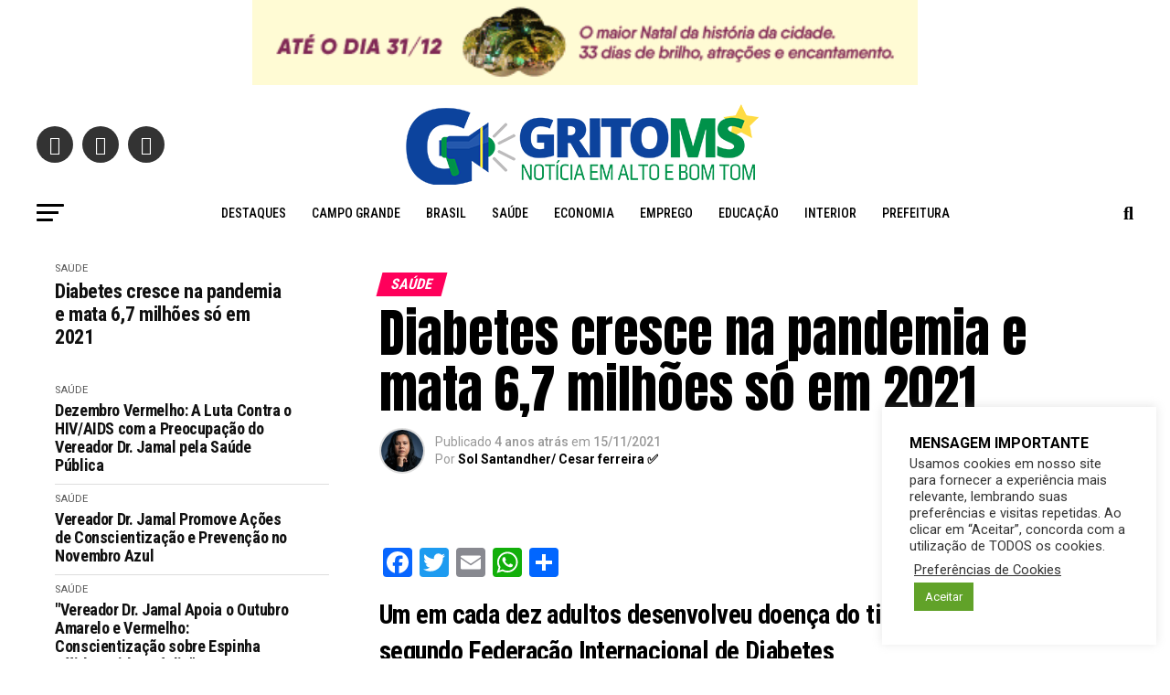

--- FILE ---
content_type: text/html; charset=UTF-8
request_url: https://gritoms.com.br/diabetes-cresce-na-pandemia-e-mata-67-milhoes-so-em-2021/
body_size: 36742
content:
<!DOCTYPE html>
<html lang="pt-BR">
<head>
<meta charset="UTF-8" >
<meta name="viewport" id="viewport" content="width=device-width, initial-scale=1.0, maximum-scale=1.0, minimum-scale=1.0, user-scalable=no" />
<link rel="pingback" href="https://gritoms.com.br/xmlrpc.php" />
<meta property="og:type" content="article" />
					<meta property="og:image" content="https://gritoms.com.br/wp-content/uploads/2021/11/diabetes-13112021141542826.jpeg" />
		<meta name="twitter:image" content="https://gritoms.com.br/wp-content/uploads/2021/11/diabetes-13112021141542826.jpeg" />
	<meta property="og:url" content="https://gritoms.com.br/diabetes-cresce-na-pandemia-e-mata-67-milhoes-so-em-2021/" />
<meta property="og:title" content="Diabetes cresce na pandemia e mata 6,7 milhões só em 2021" />
<meta property="og:description" content="Um em cada dez adultos desenvolveu doença do tipo 2 de 2019 a 2021, segundo Federação Internacional de Diabetes Não é de hoje que a OMS (Organização Mundial de Saúde) chama a atenção para o aumento de diabéticos no mundo. Nos últimos 40 anos a doença quadruplicou, e a pandemia do coronavírus deixou os números ainda [&hellip;]" />
<meta name="twitter:card" content="summary_large_image">
<meta name="twitter:url" content="https://gritoms.com.br/diabetes-cresce-na-pandemia-e-mata-67-milhoes-so-em-2021/">
<meta name="twitter:title" content="Diabetes cresce na pandemia e mata 6,7 milhões só em 2021">
<meta name="twitter:description" content="Um em cada dez adultos desenvolveu doença do tipo 2 de 2019 a 2021, segundo Federação Internacional de Diabetes Não é de hoje que a OMS (Organização Mundial de Saúde) chama a atenção para o aumento de diabéticos no mundo. Nos últimos 40 anos a doença quadruplicou, e a pandemia do coronavírus deixou os números ainda [&hellip;]">
<title>Diabetes cresce na pandemia e mata 6,7 milhões só em 2021 &#8211; GRITO MS</title>
<meta name='robots' content='max-image-preview:large' />
<link rel='dns-prefetch' href='//static.addtoany.com' />
<link rel='dns-prefetch' href='//ajax.googleapis.com' />
<link rel='dns-prefetch' href='//fonts.googleapis.com' />
<link rel="alternate" type="application/rss+xml" title="Feed para GRITO MS &raquo;" href="https://gritoms.com.br/feed/" />
<link rel="alternate" type="application/rss+xml" title="Feed de comentários para GRITO MS &raquo;" href="https://gritoms.com.br/comments/feed/" />
<link rel="alternate" type="application/rss+xml" title="Feed de comentários para GRITO MS &raquo; Diabetes cresce na pandemia e mata 6,7 milhões só em 2021" href="https://gritoms.com.br/diabetes-cresce-na-pandemia-e-mata-67-milhoes-so-em-2021/feed/" />
<link rel="alternate" title="oEmbed (JSON)" type="application/json+oembed" href="https://gritoms.com.br/wp-json/oembed/1.0/embed?url=https%3A%2F%2Fgritoms.com.br%2Fdiabetes-cresce-na-pandemia-e-mata-67-milhoes-so-em-2021%2F" />
<link rel="alternate" title="oEmbed (XML)" type="text/xml+oembed" href="https://gritoms.com.br/wp-json/oembed/1.0/embed?url=https%3A%2F%2Fgritoms.com.br%2Fdiabetes-cresce-na-pandemia-e-mata-67-milhoes-so-em-2021%2F&#038;format=xml" />
<style id='wp-img-auto-sizes-contain-inline-css' type='text/css'>
img:is([sizes=auto i],[sizes^="auto," i]){contain-intrinsic-size:3000px 1500px}
/*# sourceURL=wp-img-auto-sizes-contain-inline-css */
</style>
<style id='wp-emoji-styles-inline-css' type='text/css'>

	img.wp-smiley, img.emoji {
		display: inline !important;
		border: none !important;
		box-shadow: none !important;
		height: 1em !important;
		width: 1em !important;
		margin: 0 0.07em !important;
		vertical-align: -0.1em !important;
		background: none !important;
		padding: 0 !important;
	}
/*# sourceURL=wp-emoji-styles-inline-css */
</style>
<link rel='stylesheet' id='wp-block-library-css' href='https://gritoms.com.br/wp-includes/css/dist/block-library/style.min.css?ver=6.9' type='text/css' media='all' />
<style id='classic-theme-styles-inline-css' type='text/css'>
/*! This file is auto-generated */
.wp-block-button__link{color:#fff;background-color:#32373c;border-radius:9999px;box-shadow:none;text-decoration:none;padding:calc(.667em + 2px) calc(1.333em + 2px);font-size:1.125em}.wp-block-file__button{background:#32373c;color:#fff;text-decoration:none}
/*# sourceURL=/wp-includes/css/classic-themes.min.css */
</style>
<style id='global-styles-inline-css' type='text/css'>
:root{--wp--preset--aspect-ratio--square: 1;--wp--preset--aspect-ratio--4-3: 4/3;--wp--preset--aspect-ratio--3-4: 3/4;--wp--preset--aspect-ratio--3-2: 3/2;--wp--preset--aspect-ratio--2-3: 2/3;--wp--preset--aspect-ratio--16-9: 16/9;--wp--preset--aspect-ratio--9-16: 9/16;--wp--preset--color--black: #000000;--wp--preset--color--cyan-bluish-gray: #abb8c3;--wp--preset--color--white: #ffffff;--wp--preset--color--pale-pink: #f78da7;--wp--preset--color--vivid-red: #cf2e2e;--wp--preset--color--luminous-vivid-orange: #ff6900;--wp--preset--color--luminous-vivid-amber: #fcb900;--wp--preset--color--light-green-cyan: #7bdcb5;--wp--preset--color--vivid-green-cyan: #00d084;--wp--preset--color--pale-cyan-blue: #8ed1fc;--wp--preset--color--vivid-cyan-blue: #0693e3;--wp--preset--color--vivid-purple: #9b51e0;--wp--preset--color--: #444;--wp--preset--gradient--vivid-cyan-blue-to-vivid-purple: linear-gradient(135deg,rgb(6,147,227) 0%,rgb(155,81,224) 100%);--wp--preset--gradient--light-green-cyan-to-vivid-green-cyan: linear-gradient(135deg,rgb(122,220,180) 0%,rgb(0,208,130) 100%);--wp--preset--gradient--luminous-vivid-amber-to-luminous-vivid-orange: linear-gradient(135deg,rgb(252,185,0) 0%,rgb(255,105,0) 100%);--wp--preset--gradient--luminous-vivid-orange-to-vivid-red: linear-gradient(135deg,rgb(255,105,0) 0%,rgb(207,46,46) 100%);--wp--preset--gradient--very-light-gray-to-cyan-bluish-gray: linear-gradient(135deg,rgb(238,238,238) 0%,rgb(169,184,195) 100%);--wp--preset--gradient--cool-to-warm-spectrum: linear-gradient(135deg,rgb(74,234,220) 0%,rgb(151,120,209) 20%,rgb(207,42,186) 40%,rgb(238,44,130) 60%,rgb(251,105,98) 80%,rgb(254,248,76) 100%);--wp--preset--gradient--blush-light-purple: linear-gradient(135deg,rgb(255,206,236) 0%,rgb(152,150,240) 100%);--wp--preset--gradient--blush-bordeaux: linear-gradient(135deg,rgb(254,205,165) 0%,rgb(254,45,45) 50%,rgb(107,0,62) 100%);--wp--preset--gradient--luminous-dusk: linear-gradient(135deg,rgb(255,203,112) 0%,rgb(199,81,192) 50%,rgb(65,88,208) 100%);--wp--preset--gradient--pale-ocean: linear-gradient(135deg,rgb(255,245,203) 0%,rgb(182,227,212) 50%,rgb(51,167,181) 100%);--wp--preset--gradient--electric-grass: linear-gradient(135deg,rgb(202,248,128) 0%,rgb(113,206,126) 100%);--wp--preset--gradient--midnight: linear-gradient(135deg,rgb(2,3,129) 0%,rgb(40,116,252) 100%);--wp--preset--font-size--small: 13px;--wp--preset--font-size--medium: 20px;--wp--preset--font-size--large: 36px;--wp--preset--font-size--x-large: 42px;--wp--preset--spacing--20: 0.44rem;--wp--preset--spacing--30: 0.67rem;--wp--preset--spacing--40: 1rem;--wp--preset--spacing--50: 1.5rem;--wp--preset--spacing--60: 2.25rem;--wp--preset--spacing--70: 3.38rem;--wp--preset--spacing--80: 5.06rem;--wp--preset--shadow--natural: 6px 6px 9px rgba(0, 0, 0, 0.2);--wp--preset--shadow--deep: 12px 12px 50px rgba(0, 0, 0, 0.4);--wp--preset--shadow--sharp: 6px 6px 0px rgba(0, 0, 0, 0.2);--wp--preset--shadow--outlined: 6px 6px 0px -3px rgb(255, 255, 255), 6px 6px rgb(0, 0, 0);--wp--preset--shadow--crisp: 6px 6px 0px rgb(0, 0, 0);}:where(.is-layout-flex){gap: 0.5em;}:where(.is-layout-grid){gap: 0.5em;}body .is-layout-flex{display: flex;}.is-layout-flex{flex-wrap: wrap;align-items: center;}.is-layout-flex > :is(*, div){margin: 0;}body .is-layout-grid{display: grid;}.is-layout-grid > :is(*, div){margin: 0;}:where(.wp-block-columns.is-layout-flex){gap: 2em;}:where(.wp-block-columns.is-layout-grid){gap: 2em;}:where(.wp-block-post-template.is-layout-flex){gap: 1.25em;}:where(.wp-block-post-template.is-layout-grid){gap: 1.25em;}.has-black-color{color: var(--wp--preset--color--black) !important;}.has-cyan-bluish-gray-color{color: var(--wp--preset--color--cyan-bluish-gray) !important;}.has-white-color{color: var(--wp--preset--color--white) !important;}.has-pale-pink-color{color: var(--wp--preset--color--pale-pink) !important;}.has-vivid-red-color{color: var(--wp--preset--color--vivid-red) !important;}.has-luminous-vivid-orange-color{color: var(--wp--preset--color--luminous-vivid-orange) !important;}.has-luminous-vivid-amber-color{color: var(--wp--preset--color--luminous-vivid-amber) !important;}.has-light-green-cyan-color{color: var(--wp--preset--color--light-green-cyan) !important;}.has-vivid-green-cyan-color{color: var(--wp--preset--color--vivid-green-cyan) !important;}.has-pale-cyan-blue-color{color: var(--wp--preset--color--pale-cyan-blue) !important;}.has-vivid-cyan-blue-color{color: var(--wp--preset--color--vivid-cyan-blue) !important;}.has-vivid-purple-color{color: var(--wp--preset--color--vivid-purple) !important;}.has-black-background-color{background-color: var(--wp--preset--color--black) !important;}.has-cyan-bluish-gray-background-color{background-color: var(--wp--preset--color--cyan-bluish-gray) !important;}.has-white-background-color{background-color: var(--wp--preset--color--white) !important;}.has-pale-pink-background-color{background-color: var(--wp--preset--color--pale-pink) !important;}.has-vivid-red-background-color{background-color: var(--wp--preset--color--vivid-red) !important;}.has-luminous-vivid-orange-background-color{background-color: var(--wp--preset--color--luminous-vivid-orange) !important;}.has-luminous-vivid-amber-background-color{background-color: var(--wp--preset--color--luminous-vivid-amber) !important;}.has-light-green-cyan-background-color{background-color: var(--wp--preset--color--light-green-cyan) !important;}.has-vivid-green-cyan-background-color{background-color: var(--wp--preset--color--vivid-green-cyan) !important;}.has-pale-cyan-blue-background-color{background-color: var(--wp--preset--color--pale-cyan-blue) !important;}.has-vivid-cyan-blue-background-color{background-color: var(--wp--preset--color--vivid-cyan-blue) !important;}.has-vivid-purple-background-color{background-color: var(--wp--preset--color--vivid-purple) !important;}.has-black-border-color{border-color: var(--wp--preset--color--black) !important;}.has-cyan-bluish-gray-border-color{border-color: var(--wp--preset--color--cyan-bluish-gray) !important;}.has-white-border-color{border-color: var(--wp--preset--color--white) !important;}.has-pale-pink-border-color{border-color: var(--wp--preset--color--pale-pink) !important;}.has-vivid-red-border-color{border-color: var(--wp--preset--color--vivid-red) !important;}.has-luminous-vivid-orange-border-color{border-color: var(--wp--preset--color--luminous-vivid-orange) !important;}.has-luminous-vivid-amber-border-color{border-color: var(--wp--preset--color--luminous-vivid-amber) !important;}.has-light-green-cyan-border-color{border-color: var(--wp--preset--color--light-green-cyan) !important;}.has-vivid-green-cyan-border-color{border-color: var(--wp--preset--color--vivid-green-cyan) !important;}.has-pale-cyan-blue-border-color{border-color: var(--wp--preset--color--pale-cyan-blue) !important;}.has-vivid-cyan-blue-border-color{border-color: var(--wp--preset--color--vivid-cyan-blue) !important;}.has-vivid-purple-border-color{border-color: var(--wp--preset--color--vivid-purple) !important;}.has-vivid-cyan-blue-to-vivid-purple-gradient-background{background: var(--wp--preset--gradient--vivid-cyan-blue-to-vivid-purple) !important;}.has-light-green-cyan-to-vivid-green-cyan-gradient-background{background: var(--wp--preset--gradient--light-green-cyan-to-vivid-green-cyan) !important;}.has-luminous-vivid-amber-to-luminous-vivid-orange-gradient-background{background: var(--wp--preset--gradient--luminous-vivid-amber-to-luminous-vivid-orange) !important;}.has-luminous-vivid-orange-to-vivid-red-gradient-background{background: var(--wp--preset--gradient--luminous-vivid-orange-to-vivid-red) !important;}.has-very-light-gray-to-cyan-bluish-gray-gradient-background{background: var(--wp--preset--gradient--very-light-gray-to-cyan-bluish-gray) !important;}.has-cool-to-warm-spectrum-gradient-background{background: var(--wp--preset--gradient--cool-to-warm-spectrum) !important;}.has-blush-light-purple-gradient-background{background: var(--wp--preset--gradient--blush-light-purple) !important;}.has-blush-bordeaux-gradient-background{background: var(--wp--preset--gradient--blush-bordeaux) !important;}.has-luminous-dusk-gradient-background{background: var(--wp--preset--gradient--luminous-dusk) !important;}.has-pale-ocean-gradient-background{background: var(--wp--preset--gradient--pale-ocean) !important;}.has-electric-grass-gradient-background{background: var(--wp--preset--gradient--electric-grass) !important;}.has-midnight-gradient-background{background: var(--wp--preset--gradient--midnight) !important;}.has-small-font-size{font-size: var(--wp--preset--font-size--small) !important;}.has-medium-font-size{font-size: var(--wp--preset--font-size--medium) !important;}.has-large-font-size{font-size: var(--wp--preset--font-size--large) !important;}.has-x-large-font-size{font-size: var(--wp--preset--font-size--x-large) !important;}
:where(.wp-block-post-template.is-layout-flex){gap: 1.25em;}:where(.wp-block-post-template.is-layout-grid){gap: 1.25em;}
:where(.wp-block-term-template.is-layout-flex){gap: 1.25em;}:where(.wp-block-term-template.is-layout-grid){gap: 1.25em;}
:where(.wp-block-columns.is-layout-flex){gap: 2em;}:where(.wp-block-columns.is-layout-grid){gap: 2em;}
:root :where(.wp-block-pullquote){font-size: 1.5em;line-height: 1.6;}
/*# sourceURL=global-styles-inline-css */
</style>
<link rel='stylesheet' id='cookie-law-info-css' href='https://gritoms.com.br/wp-content/plugins/cookie-law-info/legacy/public/css/cookie-law-info-public.css?ver=3.3.9.1' type='text/css' media='all' />
<link rel='stylesheet' id='cookie-law-info-gdpr-css' href='https://gritoms.com.br/wp-content/plugins/cookie-law-info/legacy/public/css/cookie-law-info-gdpr.css?ver=3.3.9.1' type='text/css' media='all' />
<link rel='stylesheet' id='ql-jquery-ui-css' href='//ajax.googleapis.com/ajax/libs/jqueryui/1.12.1/themes/smoothness/jquery-ui.css?ver=6.9' type='text/css' media='all' />
<link rel='stylesheet' id='mvp-custom-style-css' href='https://gritoms.com.br/wp-content/themes/zox-news/style.css?ver=6.9' type='text/css' media='all' />
<style id='mvp-custom-style-inline-css' type='text/css'>


#mvp-wallpaper {
	background: url() no-repeat 50% 0;
	}

#mvp-foot-copy a {
	color: #0be6af;
	}

#mvp-content-main p a,
#mvp-content-main ul a,
#mvp-content-main ol a,
.mvp-post-add-main p a,
.mvp-post-add-main ul a,
.mvp-post-add-main ol a {
	box-shadow: inset 0 -4px 0 #0be6af;
	}

#mvp-content-main p a:hover,
#mvp-content-main ul a:hover,
#mvp-content-main ol a:hover,
.mvp-post-add-main p a:hover,
.mvp-post-add-main ul a:hover,
.mvp-post-add-main ol a:hover {
	background: #0be6af;
	}

a,
a:visited,
.post-info-name a,
.woocommerce .woocommerce-breadcrumb a {
	color: #ff005b;
	}

#mvp-side-wrap a:hover {
	color: #ff005b;
	}

.mvp-fly-top:hover,
.mvp-vid-box-wrap,
ul.mvp-soc-mob-list li.mvp-soc-mob-com {
	background: #0be6af;
	}

nav.mvp-fly-nav-menu ul li.menu-item-has-children:after,
.mvp-feat1-left-wrap span.mvp-cd-cat,
.mvp-widget-feat1-top-story span.mvp-cd-cat,
.mvp-widget-feat2-left-cont span.mvp-cd-cat,
.mvp-widget-dark-feat span.mvp-cd-cat,
.mvp-widget-dark-sub span.mvp-cd-cat,
.mvp-vid-wide-text span.mvp-cd-cat,
.mvp-feat2-top-text span.mvp-cd-cat,
.mvp-feat3-main-story span.mvp-cd-cat,
.mvp-feat3-sub-text span.mvp-cd-cat,
.mvp-feat4-main-text span.mvp-cd-cat,
.woocommerce-message:before,
.woocommerce-info:before,
.woocommerce-message:before {
	color: #0be6af;
	}

#searchform input,
.mvp-authors-name {
	border-bottom: 1px solid #0be6af;
	}

.mvp-fly-top:hover {
	border-top: 1px solid #0be6af;
	border-left: 1px solid #0be6af;
	border-bottom: 1px solid #0be6af;
	}

.woocommerce .widget_price_filter .ui-slider .ui-slider-handle,
.woocommerce #respond input#submit.alt,
.woocommerce a.button.alt,
.woocommerce button.button.alt,
.woocommerce input.button.alt,
.woocommerce #respond input#submit.alt:hover,
.woocommerce a.button.alt:hover,
.woocommerce button.button.alt:hover,
.woocommerce input.button.alt:hover {
	background-color: #0be6af;
	}

.woocommerce-error,
.woocommerce-info,
.woocommerce-message {
	border-top-color: #0be6af;
	}

ul.mvp-feat1-list-buts li.active span.mvp-feat1-list-but,
span.mvp-widget-home-title,
span.mvp-post-cat,
span.mvp-feat1-pop-head {
	background: #ff005b;
	}

.woocommerce span.onsale {
	background-color: #ff005b;
	}

.mvp-widget-feat2-side-more-but,
.woocommerce .star-rating span:before,
span.mvp-prev-next-label,
.mvp-cat-date-wrap .sticky {
	color: #ff005b !important;
	}

#mvp-main-nav-top,
#mvp-fly-wrap,
.mvp-soc-mob-right,
#mvp-main-nav-small-cont {
	background: #000000;
	}

#mvp-main-nav-small .mvp-fly-but-wrap span,
#mvp-main-nav-small .mvp-search-but-wrap span,
.mvp-nav-top-left .mvp-fly-but-wrap span,
#mvp-fly-wrap .mvp-fly-but-wrap span {
	background: #555555;
	}

.mvp-nav-top-right .mvp-nav-search-but,
span.mvp-fly-soc-head,
.mvp-soc-mob-right i,
#mvp-main-nav-small span.mvp-nav-search-but,
#mvp-main-nav-small .mvp-nav-menu ul li a  {
	color: #555555;
	}

#mvp-main-nav-small .mvp-nav-menu ul li.menu-item-has-children a:after {
	border-color: #555555 transparent transparent transparent;
	}

#mvp-nav-top-wrap span.mvp-nav-search-but:hover,
#mvp-main-nav-small span.mvp-nav-search-but:hover {
	color: #0be6af;
	}

#mvp-nav-top-wrap .mvp-fly-but-wrap:hover span,
#mvp-main-nav-small .mvp-fly-but-wrap:hover span,
span.mvp-woo-cart-num:hover {
	background: #0be6af;
	}

#mvp-main-nav-bot-cont {
	background: #ffffff;
	}

#mvp-nav-bot-wrap .mvp-fly-but-wrap span,
#mvp-nav-bot-wrap .mvp-search-but-wrap span {
	background: #000000;
	}

#mvp-nav-bot-wrap span.mvp-nav-search-but,
#mvp-nav-bot-wrap .mvp-nav-menu ul li a {
	color: #000000;
	}

#mvp-nav-bot-wrap .mvp-nav-menu ul li.menu-item-has-children a:after {
	border-color: #000000 transparent transparent transparent;
	}

.mvp-nav-menu ul li:hover a {
	border-bottom: 5px solid #0be6af;
	}

#mvp-nav-bot-wrap .mvp-fly-but-wrap:hover span {
	background: #0be6af;
	}

#mvp-nav-bot-wrap span.mvp-nav-search-but:hover {
	color: #0be6af;
	}

body,
.mvp-feat1-feat-text p,
.mvp-feat2-top-text p,
.mvp-feat3-main-text p,
.mvp-feat3-sub-text p,
#searchform input,
.mvp-author-info-text,
span.mvp-post-excerpt,
.mvp-nav-menu ul li ul.sub-menu li a,
nav.mvp-fly-nav-menu ul li a,
.mvp-ad-label,
span.mvp-feat-caption,
.mvp-post-tags a,
.mvp-post-tags a:visited,
span.mvp-author-box-name a,
#mvp-author-box-text p,
.mvp-post-gallery-text p,
ul.mvp-soc-mob-list li span,
#comments,
h3#reply-title,
h2.comments,
#mvp-foot-copy p,
span.mvp-fly-soc-head,
.mvp-post-tags-header,
span.mvp-prev-next-label,
span.mvp-post-add-link-but,
#mvp-comments-button a,
#mvp-comments-button span.mvp-comment-but-text,
.woocommerce ul.product_list_widget span.product-title,
.woocommerce ul.product_list_widget li a,
.woocommerce #reviews #comments ol.commentlist li .comment-text p.meta,
.woocommerce div.product p.price,
.woocommerce div.product p.price ins,
.woocommerce div.product p.price del,
.woocommerce ul.products li.product .price del,
.woocommerce ul.products li.product .price ins,
.woocommerce ul.products li.product .price,
.woocommerce #respond input#submit,
.woocommerce a.button,
.woocommerce button.button,
.woocommerce input.button,
.woocommerce .widget_price_filter .price_slider_amount .button,
.woocommerce span.onsale,
.woocommerce-review-link,
#woo-content p.woocommerce-result-count,
.woocommerce div.product .woocommerce-tabs ul.tabs li a,
a.mvp-inf-more-but,
span.mvp-cont-read-but,
span.mvp-cd-cat,
span.mvp-cd-date,
.mvp-feat4-main-text p,
span.mvp-woo-cart-num,
span.mvp-widget-home-title2,
.wp-caption,
#mvp-content-main p.wp-caption-text,
.gallery-caption,
.mvp-post-add-main p.wp-caption-text,
#bbpress-forums,
#bbpress-forums p,
.protected-post-form input,
#mvp-feat6-text p {
	font-family: 'Roboto', sans-serif;
	}

.mvp-blog-story-text p,
span.mvp-author-page-desc,
#mvp-404 p,
.mvp-widget-feat1-bot-text p,
.mvp-widget-feat2-left-text p,
.mvp-flex-story-text p,
.mvp-search-text p,
#mvp-content-main p,
.mvp-post-add-main p,
#mvp-content-main ul li,
#mvp-content-main ol li,
.rwp-summary,
.rwp-u-review__comment,
.mvp-feat5-mid-main-text p,
.mvp-feat5-small-main-text p,
#mvp-content-main .wp-block-button__link,
.wp-block-audio figcaption,
.wp-block-video figcaption,
.wp-block-embed figcaption,
.wp-block-verse pre,
pre.wp-block-verse {
	font-family: 'Roboto', sans-serif;
	}

.mvp-nav-menu ul li a,
#mvp-foot-menu ul li a {
	font-family: 'Roboto Condensed', sans-serif;
	}


.mvp-feat1-sub-text h2,
.mvp-feat1-pop-text h2,
.mvp-feat1-list-text h2,
.mvp-widget-feat1-top-text h2,
.mvp-widget-feat1-bot-text h2,
.mvp-widget-dark-feat-text h2,
.mvp-widget-dark-sub-text h2,
.mvp-widget-feat2-left-text h2,
.mvp-widget-feat2-right-text h2,
.mvp-blog-story-text h2,
.mvp-flex-story-text h2,
.mvp-vid-wide-more-text p,
.mvp-prev-next-text p,
.mvp-related-text,
.mvp-post-more-text p,
h2.mvp-authors-latest a,
.mvp-feat2-bot-text h2,
.mvp-feat3-sub-text h2,
.mvp-feat3-main-text h2,
.mvp-feat4-main-text h2,
.mvp-feat5-text h2,
.mvp-feat5-mid-main-text h2,
.mvp-feat5-small-main-text h2,
.mvp-feat5-mid-sub-text h2,
#mvp-feat6-text h2,
.alp-related-posts-wrapper .alp-related-post .post-title {
	font-family: 'Roboto Condensed', sans-serif;
	}

.mvp-feat2-top-text h2,
.mvp-feat1-feat-text h2,
h1.mvp-post-title,
h1.mvp-post-title-wide,
.mvp-drop-nav-title h4,
#mvp-content-main blockquote p,
.mvp-post-add-main blockquote p,
#mvp-content-main p.has-large-font-size,
#mvp-404 h1,
#woo-content h1.page-title,
.woocommerce div.product .product_title,
.woocommerce ul.products li.product h3,
.alp-related-posts .current .post-title {
	font-family: 'Roboto Condensed', sans-serif;
	}

span.mvp-feat1-pop-head,
.mvp-feat1-pop-text:before,
span.mvp-feat1-list-but,
span.mvp-widget-home-title,
.mvp-widget-feat2-side-more,
span.mvp-post-cat,
span.mvp-page-head,
h1.mvp-author-top-head,
.mvp-authors-name,
#mvp-content-main h1,
#mvp-content-main h2,
#mvp-content-main h3,
#mvp-content-main h4,
#mvp-content-main h5,
#mvp-content-main h6,
.woocommerce .related h2,
.woocommerce div.product .woocommerce-tabs .panel h2,
.woocommerce div.product .product_title,
.mvp-feat5-side-list .mvp-feat1-list-img:after {
	font-family: 'Roboto Condensed', sans-serif;
	}

	

	#mvp-main-nav-top {
		background: #fff;
		padding: 15px 0 0;
		}
	#mvp-fly-wrap,
	.mvp-soc-mob-right,
	#mvp-main-nav-small-cont {
		background: #fff;
		}
	#mvp-main-nav-small .mvp-fly-but-wrap span,
	#mvp-main-nav-small .mvp-search-but-wrap span,
	.mvp-nav-top-left .mvp-fly-but-wrap span,
	#mvp-fly-wrap .mvp-fly-but-wrap span {
		background: #000;
		}
	.mvp-nav-top-right .mvp-nav-search-but,
	span.mvp-fly-soc-head,
	.mvp-soc-mob-right i,
	#mvp-main-nav-small span.mvp-nav-search-but,
	#mvp-main-nav-small .mvp-nav-menu ul li a  {
		color: #000;
		}
	#mvp-main-nav-small .mvp-nav-menu ul li.menu-item-has-children a:after {
		border-color: #000 transparent transparent transparent;
		}
	.mvp-feat1-feat-text h2,
	h1.mvp-post-title,
	.mvp-feat2-top-text h2,
	.mvp-feat3-main-text h2,
	#mvp-content-main blockquote p,
	.mvp-post-add-main blockquote p {
		font-family: 'Anton', sans-serif;
		font-weight: 400;
		letter-spacing: normal;
		}
	.mvp-feat1-feat-text h2,
	.mvp-feat2-top-text h2,
	.mvp-feat3-main-text h2 {
		line-height: 1;
		text-transform: uppercase;
		}
		

	span.mvp-nav-soc-but,
	ul.mvp-fly-soc-list li a,
	span.mvp-woo-cart-num {
		background: rgba(0,0,0,.8);
		}
	span.mvp-woo-cart-icon {
		color: rgba(0,0,0,.8);
		}
	nav.mvp-fly-nav-menu ul li,
	nav.mvp-fly-nav-menu ul li ul.sub-menu {
		border-top: 1px solid rgba(0,0,0,.1);
		}
	nav.mvp-fly-nav-menu ul li a {
		color: #000;
		}
	.mvp-drop-nav-title h4 {
		color: #000;
		}
		

	#mvp-leader-wrap {
		position: relative;
		}
	#mvp-site-main {
		margin-top: 0;
		}
	#mvp-leader-wrap {
		top: 0 !important;
		}
		

	.mvp-nav-links {
		display: none;
		}
		

	.mvp-auto-post-grid {
		grid-template-columns: 340px minmax(0, auto);
	}
		

	.alp-advert {
		display: none;
	}
	.alp-related-posts-wrapper .alp-related-posts .current {
		margin: 0 0 10px;
	}
		
/*# sourceURL=mvp-custom-style-inline-css */
</style>
<link rel='stylesheet' id='mvp-reset-css' href='https://gritoms.com.br/wp-content/themes/zox-news/css/reset.css?ver=6.9' type='text/css' media='all' />
<link rel='stylesheet' id='fontawesome-css' href='https://gritoms.com.br/wp-content/themes/zox-news/font-awesome/css/all.css?ver=6.9' type='text/css' media='all' />
<link crossorigin="anonymous" rel='stylesheet' id='mvp-fonts-css' href='//fonts.googleapis.com/css?family=Roboto%3A300%2C400%2C700%2C900%7COswald%3A400%2C700%7CAdvent+Pro%3A700%7COpen+Sans%3A700%7CAnton%3A400Roboto+Condensed%3A100%2C200%2C300%2C400%2C500%2C600%2C700%2C800%2C900%7CRoboto+Condensed%3A100%2C200%2C300%2C400%2C500%2C600%2C700%2C800%2C900%7CRoboto+Condensed%3A100%2C200%2C300%2C400%2C500%2C600%2C700%2C800%2C900%7CRoboto%3A100%2C200%2C300%2C400%2C500%2C600%2C700%2C800%2C900%7CRoboto%3A100%2C200%2C300%2C400%2C500%2C600%2C700%2C800%2C900%7CRoboto+Condensed%3A100%2C200%2C300%2C400%2C500%2C600%2C700%2C800%2C900%26subset%3Dlatin%2Clatin-ext%2Ccyrillic%2Ccyrillic-ext%2Cgreek-ext%2Cgreek%2Cvietnamese' type='text/css' media='all' />
<link rel='stylesheet' id='mvp-media-queries-css' href='https://gritoms.com.br/wp-content/themes/zox-news/css/media-queries.css?ver=6.9' type='text/css' media='all' />
<link rel='stylesheet' id='addtoany-css' href='https://gritoms.com.br/wp-content/plugins/add-to-any/addtoany.min.css?ver=1.16' type='text/css' media='all' />
<script type="text/javascript" id="addtoany-core-js-before">
/* <![CDATA[ */
window.a2a_config=window.a2a_config||{};a2a_config.callbacks=[];a2a_config.overlays=[];a2a_config.templates={};a2a_localize = {
	Share: "Share",
	Save: "Save",
	Subscribe: "Subscribe",
	Email: "Email",
	Bookmark: "Bookmark",
	ShowAll: "Show all",
	ShowLess: "Show less",
	FindServices: "Find service(s)",
	FindAnyServiceToAddTo: "Instantly find any service to add to",
	PoweredBy: "Powered by",
	ShareViaEmail: "Share via email",
	SubscribeViaEmail: "Subscribe via email",
	BookmarkInYourBrowser: "Bookmark in your browser",
	BookmarkInstructions: "Press Ctrl+D or \u2318+D to bookmark this page",
	AddToYourFavorites: "Add to your favorites",
	SendFromWebOrProgram: "Send from any email address or email program",
	EmailProgram: "Email program",
	More: "More&#8230;",
	ThanksForSharing: "Thanks for sharing!",
	ThanksForFollowing: "Thanks for following!"
};


//# sourceURL=addtoany-core-js-before
/* ]]> */
</script>
<script type="text/javascript" defer src="https://static.addtoany.com/menu/page.js" id="addtoany-core-js"></script>
<script type="text/javascript" src="https://gritoms.com.br/wp-includes/js/jquery/jquery.min.js?ver=3.7.1" id="jquery-core-js"></script>
<script type="text/javascript" src="https://gritoms.com.br/wp-includes/js/jquery/jquery-migrate.min.js?ver=3.4.1" id="jquery-migrate-js"></script>
<script type="text/javascript" defer src="https://gritoms.com.br/wp-content/plugins/add-to-any/addtoany.min.js?ver=1.1" id="addtoany-jquery-js"></script>
<script type="text/javascript" id="cookie-law-info-js-extra">
/* <![CDATA[ */
var Cli_Data = {"nn_cookie_ids":[],"cookielist":[],"non_necessary_cookies":[],"ccpaEnabled":"","ccpaRegionBased":"","ccpaBarEnabled":"","strictlyEnabled":["necessary","obligatoire"],"ccpaType":"gdpr","js_blocking":"1","custom_integration":"","triggerDomRefresh":"","secure_cookies":""};
var cli_cookiebar_settings = {"animate_speed_hide":"500","animate_speed_show":"500","background":"#FFF","border":"#b1a6a6c2","border_on":"","button_1_button_colour":"#61a229","button_1_button_hover":"#4e8221","button_1_link_colour":"#fff","button_1_as_button":"1","button_1_new_win":"","button_2_button_colour":"#333","button_2_button_hover":"#292929","button_2_link_colour":"#444","button_2_as_button":"","button_2_hidebar":"","button_3_button_colour":"#a0a6ba","button_3_button_hover":"#808595","button_3_link_colour":"#fff","button_3_as_button":"1","button_3_new_win":"","button_4_button_colour":"#000","button_4_button_hover":"#000000","button_4_link_colour":"#333333","button_4_as_button":"","button_7_button_colour":"#61a229","button_7_button_hover":"#4e8221","button_7_link_colour":"#fff","button_7_as_button":"1","button_7_new_win":"","font_family":"inherit","header_fix":"","notify_animate_hide":"1","notify_animate_show":"","notify_div_id":"#cookie-law-info-bar","notify_position_horizontal":"right","notify_position_vertical":"bottom","scroll_close":"","scroll_close_reload":"","accept_close_reload":"","reject_close_reload":"","showagain_tab":"","showagain_background":"#fff","showagain_border":"#000","showagain_div_id":"#cookie-law-info-again","showagain_x_position":"100px","text":"#333333","show_once_yn":"","show_once":"10000","logging_on":"","as_popup":"","popup_overlay":"1","bar_heading_text":"MENSAGEM IMPORTANTE","cookie_bar_as":"widget","popup_showagain_position":"bottom-right","widget_position":"right"};
var log_object = {"ajax_url":"https://gritoms.com.br/wp-admin/admin-ajax.php"};
//# sourceURL=cookie-law-info-js-extra
/* ]]> */
</script>
<script type="text/javascript" src="https://gritoms.com.br/wp-content/plugins/cookie-law-info/legacy/public/js/cookie-law-info-public.js?ver=3.3.9.1" id="cookie-law-info-js"></script>
<link rel="https://api.w.org/" href="https://gritoms.com.br/wp-json/" /><link rel="alternate" title="JSON" type="application/json" href="https://gritoms.com.br/wp-json/wp/v2/posts/16522" /><link rel="EditURI" type="application/rsd+xml" title="RSD" href="https://gritoms.com.br/xmlrpc.php?rsd" />
<meta name="generator" content="WordPress 6.9" />
<link rel="canonical" href="https://gritoms.com.br/diabetes-cresce-na-pandemia-e-mata-67-milhoes-so-em-2021/" />
<link rel='shortlink' href='https://gritoms.com.br/?p=16522' />
<meta name="generator" content="Elementor 3.34.1; features: additional_custom_breakpoints; settings: css_print_method-external, google_font-enabled, font_display-auto">
			<style>
				.e-con.e-parent:nth-of-type(n+4):not(.e-lazyloaded):not(.e-no-lazyload),
				.e-con.e-parent:nth-of-type(n+4):not(.e-lazyloaded):not(.e-no-lazyload) * {
					background-image: none !important;
				}
				@media screen and (max-height: 1024px) {
					.e-con.e-parent:nth-of-type(n+3):not(.e-lazyloaded):not(.e-no-lazyload),
					.e-con.e-parent:nth-of-type(n+3):not(.e-lazyloaded):not(.e-no-lazyload) * {
						background-image: none !important;
					}
				}
				@media screen and (max-height: 640px) {
					.e-con.e-parent:nth-of-type(n+2):not(.e-lazyloaded):not(.e-no-lazyload),
					.e-con.e-parent:nth-of-type(n+2):not(.e-lazyloaded):not(.e-no-lazyload) * {
						background-image: none !important;
					}
				}
			</style>
			<link rel="amphtml" href="https://gritoms.com.br/diabetes-cresce-na-pandemia-e-mata-67-milhoes-so-em-2021/?amp=1"><link rel="icon" href="https://gritoms.com.br/wp-content/uploads/2021/01/cropped-512-32x32.jpg" sizes="32x32" />
<link rel="icon" href="https://gritoms.com.br/wp-content/uploads/2021/01/cropped-512-192x192.jpg" sizes="192x192" />
<link rel="apple-touch-icon" href="https://gritoms.com.br/wp-content/uploads/2021/01/cropped-512-180x180.jpg" />
<meta name="msapplication-TileImage" content="https://gritoms.com.br/wp-content/uploads/2021/01/cropped-512-270x270.jpg" />
</head>
<body data-rsssl=1 class="wp-singular post-template-default single single-post postid-16522 single-format-standard wp-embed-responsive wp-theme-zox-news metaslider-plugin elementor-default elementor-kit-13333">
	<div id="mvp-fly-wrap">
	<div id="mvp-fly-menu-top" class="left relative">
		<div class="mvp-fly-top-out left relative">
			<div class="mvp-fly-top-in">
				<div id="mvp-fly-logo" class="left relative">
											<a href="https://gritoms.com.br/"><img src="https://gritoms.com.br/wp-content/uploads/2021/01/color500.png" alt="GRITO MS" data-rjs="2" /></a>
									</div><!--mvp-fly-logo-->
			</div><!--mvp-fly-top-in-->
			<div class="mvp-fly-but-wrap mvp-fly-but-menu mvp-fly-but-click">
				<span></span>
				<span></span>
				<span></span>
				<span></span>
			</div><!--mvp-fly-but-wrap-->
		</div><!--mvp-fly-top-out-->
	</div><!--mvp-fly-menu-top-->
	<div id="mvp-fly-menu-wrap">
		<nav class="mvp-fly-nav-menu left relative">
			<div class="menu-menu-principal-container"><ul id="menu-menu-principal" class="menu"><li id="menu-item-9600" class="menu-item menu-item-type-taxonomy menu-item-object-category menu-item-9600"><a href="https://gritoms.com.br/editoria/gritoms/">Destaques</a></li>
<li id="menu-item-9601" class="menu-item menu-item-type-taxonomy menu-item-object-category menu-item-9601"><a href="https://gritoms.com.br/editoria/campo-grande/">Campo Grande</a></li>
<li id="menu-item-9602" class="menu-item menu-item-type-taxonomy menu-item-object-category menu-item-9602"><a href="https://gritoms.com.br/editoria/brasil/">Brasil</a></li>
<li id="menu-item-9603" class="menu-item menu-item-type-taxonomy menu-item-object-category current-post-ancestor current-menu-parent current-post-parent menu-item-9603"><a href="https://gritoms.com.br/editoria/saude/">Saúde</a></li>
<li id="menu-item-9604" class="menu-item menu-item-type-taxonomy menu-item-object-category menu-item-9604"><a href="https://gritoms.com.br/editoria/economia/">Economia</a></li>
<li id="menu-item-9605" class="menu-item menu-item-type-taxonomy menu-item-object-category menu-item-9605"><a href="https://gritoms.com.br/editoria/emprego/">Emprego</a></li>
<li id="menu-item-9606" class="menu-item menu-item-type-taxonomy menu-item-object-category menu-item-9606"><a href="https://gritoms.com.br/editoria/educacao/">Educação</a></li>
<li id="menu-item-9607" class="menu-item menu-item-type-taxonomy menu-item-object-category menu-item-9607"><a href="https://gritoms.com.br/editoria/interior/">Interior</a></li>
<li id="menu-item-9608" class="menu-item menu-item-type-taxonomy menu-item-object-category menu-item-9608"><a href="https://gritoms.com.br/editoria/prefeitura/">Prefeitura</a></li>
</ul></div>		</nav>
	</div><!--mvp-fly-menu-wrap-->
	<div id="mvp-fly-soc-wrap">
		<span class="mvp-fly-soc-head">Conecte-se conosco</span>
		<ul class="mvp-fly-soc-list left relative">
							<li><a href="https://www.facebook.com/GRITOMS/" target="_blank" class="fab fa-facebook-f"></a></li>
										<li><a href="https://twitter.com/CGritoms" target="_blank" class="fab fa-twitter"></a></li>
													<li><a href="https://www.instagram.com/dogritoms/" target="_blank" class="fab fa-instagram"></a></li>
																	</ul>
	</div><!--mvp-fly-soc-wrap-->
</div><!--mvp-fly-wrap-->	<div id="mvp-site" class="left relative">
		<div id="mvp-search-wrap">
			<div id="mvp-search-box">
				<form method="get" id="searchform" action="https://gritoms.com.br/">
	<input type="text" name="s" id="s" value="Pesquisar" onfocus='if (this.value == "Pesquisar") { this.value = ""; }' onblur='if (this.value == "") { this.value = "Pesquisar"; }' />
	<input type="hidden" id="searchsubmit" value="Pesquisar" />
</form>			</div><!--mvp-search-box-->
			<div class="mvp-search-but-wrap mvp-search-click">
				<span></span>
				<span></span>
			</div><!--mvp-search-but-wrap-->
		</div><!--mvp-search-wrap-->
				<div id="mvp-site-wall" class="left relative">
											<div id="mvp-leader-wrap">
					<div id="metaslider-id-51889" style="max-width: 728px; margin: 0 auto;" class="ml-slider-3-104-0 metaslider metaslider-flex metaslider-51889 ml-slider ms-theme-default nav-hidden" role="region" aria-label="MULTIPLOS" data-height="90" data-width="728">
    <div id="metaslider_container_51889">
        <div id="metaslider_51889">
            <ul aria-live='off' class='slides'>
                <li style="display: block; width: 100%;" class="slide-61053 ms-image " aria-roledescription="slide" data-date="2025-12-18 05:00:19" data-filename="BANNER-NATAL-468X60px.gif" data-slide-type="image"><img width="468" height="60" src="https://gritoms.com.br/wp-content/uploads/2025/12/BANNER-NATAL-468X60px.gif" class="slider-51889 slide-61053 msDefaultImage" alt="" rel="" title="BANNER-NATAL-468X60px" decoding="async" /></li>
            </ul>
        </div>
        
    </div>
</div>				</div><!--mvp-leader-wrap-->
										<div id="mvp-site-main" class="left relative">
			<header id="mvp-main-head-wrap" class="left relative">
									<nav id="mvp-main-nav-wrap" class="left relative">
						<div id="mvp-main-nav-top" class="left relative">
							<div class="mvp-main-box">
								<div id="mvp-nav-top-wrap" class="left relative">
									<div class="mvp-nav-top-right-out left relative">
										<div class="mvp-nav-top-right-in">
											<div class="mvp-nav-top-cont left relative">
												<div class="mvp-nav-top-left-out relative">
													<div class="mvp-nav-top-left">
														<div class="mvp-nav-soc-wrap">
																															<a href="https://www.facebook.com/GRITOMS/" target="_blank"><span class="mvp-nav-soc-but fab fa-facebook-f"></span></a>
																																														<a href="https://twitter.com/CGritoms" target="_blank"><span class="mvp-nav-soc-but fab fa-twitter"></span></a>
																																														<a href="https://www.instagram.com/dogritoms/" target="_blank"><span class="mvp-nav-soc-but fab fa-instagram"></span></a>
																																												</div><!--mvp-nav-soc-wrap-->
														<div class="mvp-fly-but-wrap mvp-fly-but-click left relative">
															<span></span>
															<span></span>
															<span></span>
															<span></span>
														</div><!--mvp-fly-but-wrap-->
													</div><!--mvp-nav-top-left-->
													<div class="mvp-nav-top-left-in">
														<div class="mvp-nav-top-mid left relative" itemscope itemtype="http://schema.org/Organization">
																															<a class="mvp-nav-logo-reg" itemprop="url" href="https://gritoms.com.br/"><img itemprop="logo" src="https://gritoms.com.br/wp-content/uploads/2021/01/color500.png" alt="GRITO MS" data-rjs="2" /></a>
																																														<a class="mvp-nav-logo-small" href="https://gritoms.com.br/"><img src="https://gritoms.com.br/wp-content/uploads/2021/01/color500.png" alt="GRITO MS" data-rjs="2" /></a>
																																														<h2 class="mvp-logo-title">GRITO MS</h2>
																																														<div class="mvp-drop-nav-title left">
																	<h4>Diabetes cresce na pandemia e mata 6,7 milhões só em 2021</h4>
																</div><!--mvp-drop-nav-title-->
																													</div><!--mvp-nav-top-mid-->
													</div><!--mvp-nav-top-left-in-->
												</div><!--mvp-nav-top-left-out-->
											</div><!--mvp-nav-top-cont-->
										</div><!--mvp-nav-top-right-in-->
										<div class="mvp-nav-top-right">
																						<span class="mvp-nav-search-but fa fa-search fa-2 mvp-search-click"></span>
										</div><!--mvp-nav-top-right-->
									</div><!--mvp-nav-top-right-out-->
								</div><!--mvp-nav-top-wrap-->
							</div><!--mvp-main-box-->
						</div><!--mvp-main-nav-top-->
						<div id="mvp-main-nav-bot" class="left relative">
							<div id="mvp-main-nav-bot-cont" class="left">
								<div class="mvp-main-box">
									<div id="mvp-nav-bot-wrap" class="left">
										<div class="mvp-nav-bot-right-out left">
											<div class="mvp-nav-bot-right-in">
												<div class="mvp-nav-bot-cont left">
													<div class="mvp-nav-bot-left-out">
														<div class="mvp-nav-bot-left left relative">
															<div class="mvp-fly-but-wrap mvp-fly-but-click left relative">
																<span></span>
																<span></span>
																<span></span>
																<span></span>
															</div><!--mvp-fly-but-wrap-->
														</div><!--mvp-nav-bot-left-->
														<div class="mvp-nav-bot-left-in">
															<div class="mvp-nav-menu left">
																<div class="menu-menu-principal-container"><ul id="menu-menu-principal-1" class="menu"><li class="menu-item menu-item-type-taxonomy menu-item-object-category menu-item-9600 mvp-mega-dropdown"><a href="https://gritoms.com.br/editoria/gritoms/">Destaques</a><div class="mvp-mega-dropdown"><div class="mvp-main-box"><ul class="mvp-mega-list"><li><a href="https://gritoms.com.br/sorgo-cresce-forte-na-safrinha-de-ms-e-vira-aposta-estrategica-com-demanda-das-usinas-de-etanol/"><div class="mvp-mega-img"><img width="400" height="240" src="https://gritoms.com.br/wp-content/uploads/2026/01/Sorgo-730x425-1-400x240.jpg" class="attachment-mvp-mid-thumb size-mvp-mid-thumb wp-post-image" alt="" decoding="async" srcset="https://gritoms.com.br/wp-content/uploads/2026/01/Sorgo-730x425-1-400x240.jpg 400w, https://gritoms.com.br/wp-content/uploads/2026/01/Sorgo-730x425-1-590x354.jpg 590w" sizes="(max-width: 400px) 100vw, 400px" /></div><p>Sorgo cresce forte na safrinha de MS e vira aposta estratégica com demanda das usinas de etanol</p></a></li><li><a href="https://gritoms.com.br/programa-cinturao-ortopedico-da-ses-registra-quase-2-mil-atendimentos-de-urgencia-em-sete-meses/"><div class="mvp-mega-img"><img width="400" height="240" src="https://gritoms.com.br/wp-content/uploads/2026/01/MS-Saude-730x480-2-400x240.jpeg" class="attachment-mvp-mid-thumb size-mvp-mid-thumb wp-post-image" alt="" decoding="async" srcset="https://gritoms.com.br/wp-content/uploads/2026/01/MS-Saude-730x480-2-400x240.jpeg 400w, https://gritoms.com.br/wp-content/uploads/2026/01/MS-Saude-730x480-2-590x354.jpeg 590w" sizes="(max-width: 400px) 100vw, 400px" /></div><p>Programa Cinturão Ortopédico da SES registra quase 2 mil atendimentos de urgência em sete meses</p></a></li><li><a href="https://gritoms.com.br/com-forte-demanda-do-campo-fco-teve-recorde-de-financiamentos-no-estado-em-2025/"><div class="mvp-mega-img"><img width="400" height="240" src="https://gritoms.com.br/wp-content/uploads/2026/01/FCO-foto-730x480-1-400x240.jpg" class="attachment-mvp-mid-thumb size-mvp-mid-thumb wp-post-image" alt="" decoding="async" srcset="https://gritoms.com.br/wp-content/uploads/2026/01/FCO-foto-730x480-1-400x240.jpg 400w, https://gritoms.com.br/wp-content/uploads/2026/01/FCO-foto-730x480-1-590x354.jpg 590w" sizes="(max-width: 400px) 100vw, 400px" /></div><p>Com forte demanda do campo, FCO teve recorde de financiamentos no Estado em 2025</p></a></li><li><a href="https://gritoms.com.br/mestres-do-agro-estreia-hoje-no-youtube-do-sistema-famasul-como-o-primeiro-reality-show-do-agronegocio-brasileiro/"><div class="mvp-mega-img"><img width="400" height="240" src="https://gritoms.com.br/wp-content/uploads/2026/01/1a-Gravacao-Mestres-do-Agro-Silvicultura-em-Ribas_0-400x240.jpeg" class="attachment-mvp-mid-thumb size-mvp-mid-thumb wp-post-image" alt="" decoding="async" srcset="https://gritoms.com.br/wp-content/uploads/2026/01/1a-Gravacao-Mestres-do-Agro-Silvicultura-em-Ribas_0-400x240.jpeg 400w, https://gritoms.com.br/wp-content/uploads/2026/01/1a-Gravacao-Mestres-do-Agro-Silvicultura-em-Ribas_0-590x354.jpeg 590w" sizes="(max-width: 400px) 100vw, 400px" /></div><p>Mestres do Agro estreia hoje no YouTube do Sistema Famasul como o primeiro reality show do agronegócio brasileiro</p></a></li><li><a href="https://gritoms.com.br/familia-transforma-o-cafe-da-manha-no-campo-em-recomeco-com-o-senar-ms/"><div class="mvp-mega-img"><img width="400" height="240" src="https://gritoms.com.br/wp-content/uploads/2026/01/CAPA-MATERIA-NO-REFUGIO-OK_0-400x240.jpg" class="attachment-mvp-mid-thumb size-mvp-mid-thumb wp-post-image" alt="" decoding="async" srcset="https://gritoms.com.br/wp-content/uploads/2026/01/CAPA-MATERIA-NO-REFUGIO-OK_0-400x240.jpg 400w, https://gritoms.com.br/wp-content/uploads/2026/01/CAPA-MATERIA-NO-REFUGIO-OK_0-590x354.jpg 590w" sizes="(max-width: 400px) 100vw, 400px" /></div><p>Família transforma o café da manhã no campo em recomeço com o Senar/MS</p></a></li></ul></div></div></li>
<li class="menu-item menu-item-type-taxonomy menu-item-object-category menu-item-9601 mvp-mega-dropdown"><a href="https://gritoms.com.br/editoria/campo-grande/">Campo Grande</a><div class="mvp-mega-dropdown"><div class="mvp-main-box"><ul class="mvp-mega-list"><li><a href="https://gritoms.com.br/atencao-contribuintes-nota-ms-premiada-divulga-calendario-de-sorteios-de-2025/"><div class="mvp-mega-img"><img width="400" height="240" src="https://gritoms.com.br/wp-content/uploads/2024/12/notaMS_9-1-768x430-730x430-1-400x240.jpg" class="attachment-mvp-mid-thumb size-mvp-mid-thumb wp-post-image" alt="" decoding="async" srcset="https://gritoms.com.br/wp-content/uploads/2024/12/notaMS_9-1-768x430-730x430-1-400x240.jpg 400w, https://gritoms.com.br/wp-content/uploads/2024/12/notaMS_9-1-768x430-730x430-1-590x354.jpg 590w" sizes="(max-width: 400px) 100vw, 400px" /></div><p>Atenção contribuintes: Nota MS Premiada divulga calendário de sorteios de 2025</p></a></li><li><a href="https://gritoms.com.br/encerramento-do-som-da-concha-2024-une-gio-resquin-e-falange-da-rima-no-palco/"><div class="mvp-mega-img"><img width="400" height="240" src="https://gritoms.com.br/wp-content/uploads/2024/12/WhatsApp-Image-2024-12-09-at-09.58.03-730x480-1-400x240.jpeg" class="attachment-mvp-mid-thumb size-mvp-mid-thumb wp-post-image" alt="" decoding="async" srcset="https://gritoms.com.br/wp-content/uploads/2024/12/WhatsApp-Image-2024-12-09-at-09.58.03-730x480-1-400x240.jpeg 400w, https://gritoms.com.br/wp-content/uploads/2024/12/WhatsApp-Image-2024-12-09-at-09.58.03-730x480-1-590x354.jpeg 590w" sizes="(max-width: 400px) 100vw, 400px" /></div><p>Encerramento do Som da Concha 2024 une Gio Resquin e Falange da Rima no palco</p></a></li><li><a href="https://gritoms.com.br/prefeitura-de-campo-grande-antecipa-entrega-de-kits-escolares-para-o-ano-letivo-de-2025/"><div class="mvp-mega-img"><img width="400" height="240" src="https://gritoms.com.br/wp-content/uploads/2024/12/BOCA-400x240.png" class="attachment-mvp-mid-thumb size-mvp-mid-thumb wp-post-image" alt="" decoding="async" srcset="https://gritoms.com.br/wp-content/uploads/2024/12/BOCA-400x240.png 400w, https://gritoms.com.br/wp-content/uploads/2024/12/BOCA-590x354.png 590w" sizes="(max-width: 400px) 100vw, 400px" /></div><p>Prefeitura de Campo Grande antecipa entrega de kits escolares para o ano letivo de 2025</p></a></li><li><a href="https://gritoms.com.br/neste-natal-clientes-do-shopping-ganham-panetone-kopenhagen/"><div class="mvp-mega-img"><img width="400" height="240" src="https://gritoms.com.br/wp-content/uploads/2024/12/WhatsApp-Image-2024-12-05-at-11.05.03-400x240.jpeg" class="attachment-mvp-mid-thumb size-mvp-mid-thumb wp-post-image" alt="" decoding="async" srcset="https://gritoms.com.br/wp-content/uploads/2024/12/WhatsApp-Image-2024-12-05-at-11.05.03-400x240.jpeg 400w, https://gritoms.com.br/wp-content/uploads/2024/12/WhatsApp-Image-2024-12-05-at-11.05.03-1000x600.jpeg 1000w, https://gritoms.com.br/wp-content/uploads/2024/12/WhatsApp-Image-2024-12-05-at-11.05.03-590x354.jpeg 590w" sizes="(max-width: 400px) 100vw, 400px" /></div><p>Neste Natal, clientes do Shopping ganham panetone Kopenhagen</p></a></li><li><a href="https://gritoms.com.br/capital-das-oportunidades-campo-grande-tem-segunda-menor-taxa-de-desocupacao-do-pais/"><div class="mvp-mega-img"><img width="400" height="240" src="https://gritoms.com.br/wp-content/uploads/2024/12/WhatsApp-Image-2024-12-04-at-08.04.44-400x240.jpeg" class="attachment-mvp-mid-thumb size-mvp-mid-thumb wp-post-image" alt="" decoding="async" srcset="https://gritoms.com.br/wp-content/uploads/2024/12/WhatsApp-Image-2024-12-04-at-08.04.44-400x240.jpeg 400w, https://gritoms.com.br/wp-content/uploads/2024/12/WhatsApp-Image-2024-12-04-at-08.04.44-1000x600.jpeg 1000w, https://gritoms.com.br/wp-content/uploads/2024/12/WhatsApp-Image-2024-12-04-at-08.04.44-590x354.jpeg 590w" sizes="(max-width: 400px) 100vw, 400px" /></div><p>Capital das oportunidades: Campo Grande tem segunda menor taxa de desocupação do país</p></a></li></ul></div></div></li>
<li class="menu-item menu-item-type-taxonomy menu-item-object-category menu-item-9602 mvp-mega-dropdown"><a href="https://gritoms.com.br/editoria/brasil/">Brasil</a><div class="mvp-mega-dropdown"><div class="mvp-main-box"><ul class="mvp-mega-list"><li><a href="https://gritoms.com.br/pelo-4o-ano-consecutivo-aguas-guariroba-vence-premio-nacional-de-qualidade-em-saneamento/"><div class="mvp-mega-img"><img width="400" height="240" src="https://gritoms.com.br/wp-content/uploads/2024/12/IMG_8436-ok-scaled-e1733367921266-400x240.jpg" class="attachment-mvp-mid-thumb size-mvp-mid-thumb wp-post-image" alt="" decoding="async" srcset="https://gritoms.com.br/wp-content/uploads/2024/12/IMG_8436-ok-scaled-e1733367921266-400x240.jpg 400w, https://gritoms.com.br/wp-content/uploads/2024/12/IMG_8436-ok-scaled-e1733367921266-590x354.jpg 590w" sizes="(max-width: 400px) 100vw, 400px" /></div><p>Pelo 4º ano consecutivo, Águas Guariroba vence Prêmio Nacional de Qualidade em Saneamento</p></a></li><li><a href="https://gritoms.com.br/ganhador-da-mega-sena-de-r-201-milhoes-morre-25-dias-apos-premio/"><div class="mvp-mega-img"><img width="400" height="240" src="https://gritoms.com.br/wp-content/uploads/2024/12/Apostas-Mega-Sena-400x240.webp" class="attachment-mvp-mid-thumb size-mvp-mid-thumb wp-post-image" alt="" decoding="async" srcset="https://gritoms.com.br/wp-content/uploads/2024/12/Apostas-Mega-Sena-400x240.webp 400w, https://gritoms.com.br/wp-content/uploads/2024/12/Apostas-Mega-Sena-590x354.webp 590w" sizes="(max-width: 400px) 100vw, 400px" /></div><p>Ganhador da Mega-Sena de R$ 201 milhões morre 25 dias após prêmio</p></a></li><li><a href="https://gritoms.com.br/nestle-recolhe-lotes-de-mucilon-por-alto-nivel-de-toxinas-saiba-quais/"><div class="mvp-mega-img"><img width="400" height="240" src="https://gritoms.com.br/wp-content/uploads/2024/12/design-sem-nome-3--400x240.jpg" class="attachment-mvp-mid-thumb size-mvp-mid-thumb wp-post-image" alt="" decoding="async" srcset="https://gritoms.com.br/wp-content/uploads/2024/12/design-sem-nome-3--400x240.jpg 400w, https://gritoms.com.br/wp-content/uploads/2024/12/design-sem-nome-3--590x354.jpg 590w" sizes="(max-width: 400px) 100vw, 400px" /></div><p>Nestlé recolhe lotes de Mucilon por alto nível de toxinas; saiba quais</p></a></li><li><a href="https://gritoms.com.br/pera-turismo-anuncia-black-week-com-ofertas-exclusivas/"><div class="mvp-mega-img"><img width="400" height="240" src="https://gritoms.com.br/wp-content/uploads/2024/12/Pera-Turismo-Campo-Grande-interna-800x533-1-400x240.jpg" class="attachment-mvp-mid-thumb size-mvp-mid-thumb wp-post-image" alt="" decoding="async" srcset="https://gritoms.com.br/wp-content/uploads/2024/12/Pera-Turismo-Campo-Grande-interna-800x533-1-400x240.jpg 400w, https://gritoms.com.br/wp-content/uploads/2024/12/Pera-Turismo-Campo-Grande-interna-800x533-1-590x354.jpg 590w" sizes="(max-width: 400px) 100vw, 400px" /></div><p>Pera Turismo anuncia “Black Week” com ofertas exclusivas</p></a></li><li><a href="https://gritoms.com.br/homem-pula-muro-de-motel-para-nao-pagar-garota-de-programa-calote-de-r-850/"><div class="mvp-mega-img"><img width="400" height="240" src="https://gritoms.com.br/wp-content/uploads/2024/12/image_870x_673e0c85d7f2f-400x240.webp" class="attachment-mvp-mid-thumb size-mvp-mid-thumb wp-post-image" alt="" decoding="async" srcset="https://gritoms.com.br/wp-content/uploads/2024/12/image_870x_673e0c85d7f2f-400x240.webp 400w, https://gritoms.com.br/wp-content/uploads/2024/12/image_870x_673e0c85d7f2f-590x354.webp 590w" sizes="(max-width: 400px) 100vw, 400px" /></div><p>Homem pula muro de motel para não pagar garota de programa &#8216;calote&#8217; de R$ 850</p></a></li></ul></div></div></li>
<li class="menu-item menu-item-type-taxonomy menu-item-object-category current-post-ancestor current-menu-parent current-post-parent menu-item-9603 mvp-mega-dropdown"><a href="https://gritoms.com.br/editoria/saude/">Saúde</a><div class="mvp-mega-dropdown"><div class="mvp-main-box"><ul class="mvp-mega-list"><li><a href="https://gritoms.com.br/dezembro-vermelho-a-luta-contra-o-hiv-aids-com-a-preocupacao-do-vereador-dr-jamal-pela-saude-publica/"><div class="mvp-mega-img"><img width="400" height="240" src="https://gritoms.com.br/wp-content/uploads/2024/12/WhatsApp-Image-2024-12-04-at-13.55.59-1-400x240.jpeg" class="attachment-mvp-mid-thumb size-mvp-mid-thumb wp-post-image" alt="" decoding="async" srcset="https://gritoms.com.br/wp-content/uploads/2024/12/WhatsApp-Image-2024-12-04-at-13.55.59-1-400x240.jpeg 400w, https://gritoms.com.br/wp-content/uploads/2024/12/WhatsApp-Image-2024-12-04-at-13.55.59-1-1000x600.jpeg 1000w, https://gritoms.com.br/wp-content/uploads/2024/12/WhatsApp-Image-2024-12-04-at-13.55.59-1-590x354.jpeg 590w" sizes="(max-width: 400px) 100vw, 400px" /></div><p>Dezembro Vermelho: A Luta Contra o HIV/AIDS com a Preocupação do Vereador Dr. Jamal pela Saúde Pública</p></a></li><li><a href="https://gritoms.com.br/vereador-dr-jamal-promove-acoes-de-conscientizacao-e-prevencao-no-novembro-azul/"><div class="mvp-mega-img"><img width="400" height="240" src="https://gritoms.com.br/wp-content/uploads/2024/11/pro-oBiKbN6a-400x240.jpeg" class="attachment-mvp-mid-thumb size-mvp-mid-thumb wp-post-image" alt="" decoding="async" srcset="https://gritoms.com.br/wp-content/uploads/2024/11/pro-oBiKbN6a-400x240.jpeg 400w, https://gritoms.com.br/wp-content/uploads/2024/11/pro-oBiKbN6a-1000x600.jpeg 1000w, https://gritoms.com.br/wp-content/uploads/2024/11/pro-oBiKbN6a-590x354.jpeg 590w" sizes="(max-width: 400px) 100vw, 400px" /></div><p>Vereador Dr. Jamal Promove Ações de Conscientização e Prevenção no Novembro Azul</p></a></li><li><a href="https://gritoms.com.br/vereador-dr-jamal-apoia-o-outubro-amarelo-e-vermelho-conscientizacao-sobre-espinha-bifida-e-hidrocefalia/"><div class="mvp-mega-img"><img width="400" height="240" src="https://gritoms.com.br/wp-content/uploads/2024/10/WhatsApp-Image-2024-10-23-at-07.19.07-400x240.jpeg" class="attachment-mvp-mid-thumb size-mvp-mid-thumb wp-post-image" alt="" decoding="async" srcset="https://gritoms.com.br/wp-content/uploads/2024/10/WhatsApp-Image-2024-10-23-at-07.19.07-400x240.jpeg 400w, https://gritoms.com.br/wp-content/uploads/2024/10/WhatsApp-Image-2024-10-23-at-07.19.07-1000x600.jpeg 1000w, https://gritoms.com.br/wp-content/uploads/2024/10/WhatsApp-Image-2024-10-23-at-07.19.07-590x354.jpeg 590w" sizes="(max-width: 400px) 100vw, 400px" /></div><p>&#8220;Vereador Dr. Jamal Apoia o Outubro Amarelo e Vermelho: Conscientização sobre Espinha Bífida e Hidrocefalia&#8221;</p></a></li><li><a href="https://gritoms.com.br/vereador-dr-jamal-destaca-a-importancia-do-diagnostico-precoce-no-outubro-rosa/"><div class="mvp-mega-img"><img width="400" height="240" src="https://gritoms.com.br/wp-content/uploads/2024/10/WhatsApp-Image-2024-10-21-at-07.44.19-400x240.jpeg" class="attachment-mvp-mid-thumb size-mvp-mid-thumb wp-post-image" alt="" decoding="async" srcset="https://gritoms.com.br/wp-content/uploads/2024/10/WhatsApp-Image-2024-10-21-at-07.44.19-400x240.jpeg 400w, https://gritoms.com.br/wp-content/uploads/2024/10/WhatsApp-Image-2024-10-21-at-07.44.19-1000x600.jpeg 1000w, https://gritoms.com.br/wp-content/uploads/2024/10/WhatsApp-Image-2024-10-21-at-07.44.19-590x354.jpeg 590w" sizes="(max-width: 400px) 100vw, 400px" /></div><p>&#8220;Vereador Dr. Jamal destaca a importância do diagnóstico precoce no Outubro Rosa&#8221;</p></a></li><li><a href="https://gritoms.com.br/sesau-regulariza-compras-das-dietas-especiais-e-medida-garante-abastecimento-na-rede-por-um-ano/"><div class="mvp-mega-img"><img width="400" height="240" src="https://gritoms.com.br/wp-content/uploads/2024/10/Sesau-regulariza-compras-das-dietas-especiais-e-medida-garante-abastecimento-na-Rede-por-um-ano-696x464-1-400x240.webp" class="attachment-mvp-mid-thumb size-mvp-mid-thumb wp-post-image" alt="" decoding="async" srcset="https://gritoms.com.br/wp-content/uploads/2024/10/Sesau-regulariza-compras-das-dietas-especiais-e-medida-garante-abastecimento-na-Rede-por-um-ano-696x464-1-400x240.webp 400w, https://gritoms.com.br/wp-content/uploads/2024/10/Sesau-regulariza-compras-das-dietas-especiais-e-medida-garante-abastecimento-na-Rede-por-um-ano-696x464-1-590x354.webp 590w" sizes="(max-width: 400px) 100vw, 400px" /></div><p>Sesau regulariza compras das dietas especiais e medida garante abastecimento na Rede por um ano</p></a></li></ul></div></div></li>
<li class="menu-item menu-item-type-taxonomy menu-item-object-category menu-item-9604 mvp-mega-dropdown"><a href="https://gritoms.com.br/editoria/economia/">Economia</a><div class="mvp-mega-dropdown"><div class="mvp-main-box"><ul class="mvp-mega-list"><li><a href="https://gritoms.com.br/capital-das-oportunidades-campo-grande-tem-segunda-menor-taxa-de-desocupacao-do-pais/"><div class="mvp-mega-img"><img width="400" height="240" src="https://gritoms.com.br/wp-content/uploads/2024/12/WhatsApp-Image-2024-12-04-at-08.04.44-400x240.jpeg" class="attachment-mvp-mid-thumb size-mvp-mid-thumb wp-post-image" alt="" decoding="async" srcset="https://gritoms.com.br/wp-content/uploads/2024/12/WhatsApp-Image-2024-12-04-at-08.04.44-400x240.jpeg 400w, https://gritoms.com.br/wp-content/uploads/2024/12/WhatsApp-Image-2024-12-04-at-08.04.44-1000x600.jpeg 1000w, https://gritoms.com.br/wp-content/uploads/2024/12/WhatsApp-Image-2024-12-04-at-08.04.44-590x354.jpeg 590w" sizes="(max-width: 400px) 100vw, 400px" /></div><p>Capital das oportunidades: Campo Grande tem segunda menor taxa de desocupação do país</p></a></li><li><a href="https://gritoms.com.br/prospero-ms-e-destaque-nacional-na-melhoria-da-administracao-publica-em-diferentes-areas/"><div class="mvp-mega-img"><img width="400" height="240" src="https://gritoms.com.br/wp-content/uploads/2024/08/Campo-Grande-MS-Foto-Saul-Schramm-4-730x480-1-400x240.jpg" class="attachment-mvp-mid-thumb size-mvp-mid-thumb wp-post-image" alt="" decoding="async" srcset="https://gritoms.com.br/wp-content/uploads/2024/08/Campo-Grande-MS-Foto-Saul-Schramm-4-730x480-1-400x240.jpg 400w, https://gritoms.com.br/wp-content/uploads/2024/08/Campo-Grande-MS-Foto-Saul-Schramm-4-730x480-1-590x354.jpg 590w" sizes="(max-width: 400px) 100vw, 400px" /></div><p>Próspero: MS é destaque nacional na melhoria da administração pública em diferentes áreas</p></a></li><li><a href="https://gritoms.com.br/morre-o-economista-delfim-netto-ex-ministro-da-fazenda/"><div class="mvp-mega-img"><img width="400" height="240" src="https://gritoms.com.br/wp-content/uploads/2024/08/Delfim-Netto-400x240.jpg" class="attachment-mvp-mid-thumb size-mvp-mid-thumb wp-post-image" alt="" decoding="async" srcset="https://gritoms.com.br/wp-content/uploads/2024/08/Delfim-Netto-400x240.jpg 400w, https://gritoms.com.br/wp-content/uploads/2024/08/Delfim-Netto-590x354.jpg 590w" sizes="(max-width: 400px) 100vw, 400px" /></div><p>Morre o economista Delfim Netto, ex-ministro da Fazenda</p></a></li><li><a href="https://gritoms.com.br/governo-de-ms-investe-em-programa-que-garante-auxilio-qualificacao-e-impulsiona-economia/"><div class="mvp-mega-img"><img width="400" height="240" src="https://gritoms.com.br/wp-content/uploads/2024/08/WhatsApp-Image-2022-07-19-at-08.42.18-1024x654-1-400x240.webp" class="attachment-mvp-mid-thumb size-mvp-mid-thumb wp-post-image" alt="" decoding="async" srcset="https://gritoms.com.br/wp-content/uploads/2024/08/WhatsApp-Image-2022-07-19-at-08.42.18-1024x654-1-400x240.webp 400w, https://gritoms.com.br/wp-content/uploads/2024/08/WhatsApp-Image-2022-07-19-at-08.42.18-1024x654-1-1000x600.webp 1000w, https://gritoms.com.br/wp-content/uploads/2024/08/WhatsApp-Image-2022-07-19-at-08.42.18-1024x654-1-590x354.webp 590w" sizes="(max-width: 400px) 100vw, 400px" /></div><p>Governo de MS investe em programa que garante auxílio, qualificação e impulsiona economia</p></a></li><li><a href="https://gritoms.com.br/bandeira-tarifaria-de-energia-eletrica-volta-a-ser-verde-em-agosto/"><div class="mvp-mega-img"><img width="400" height="240" src="https://gritoms.com.br/wp-content/uploads/2024/07/noticia-7211-20240729103657-400x240.jpg" class="attachment-mvp-mid-thumb size-mvp-mid-thumb wp-post-image" alt="" decoding="async" srcset="https://gritoms.com.br/wp-content/uploads/2024/07/noticia-7211-20240729103657-400x240.jpg 400w, https://gritoms.com.br/wp-content/uploads/2024/07/noticia-7211-20240729103657-590x354.jpg 590w" sizes="(max-width: 400px) 100vw, 400px" /></div><p>Bandeira tarifária de energia elétrica volta a ser verde em agosto</p></a></li></ul></div></div></li>
<li class="menu-item menu-item-type-taxonomy menu-item-object-category menu-item-9605 mvp-mega-dropdown"><a href="https://gritoms.com.br/editoria/emprego/">Emprego</a><div class="mvp-mega-dropdown"><div class="mvp-main-box"><ul class="mvp-mega-list"><li><a href="https://gritoms.com.br/capital-das-oportunidades-campo-grande-tem-segunda-menor-taxa-de-desocupacao-do-pais/"><div class="mvp-mega-img"><img width="400" height="240" src="https://gritoms.com.br/wp-content/uploads/2024/12/WhatsApp-Image-2024-12-04-at-08.04.44-400x240.jpeg" class="attachment-mvp-mid-thumb size-mvp-mid-thumb wp-post-image" alt="" decoding="async" srcset="https://gritoms.com.br/wp-content/uploads/2024/12/WhatsApp-Image-2024-12-04-at-08.04.44-400x240.jpeg 400w, https://gritoms.com.br/wp-content/uploads/2024/12/WhatsApp-Image-2024-12-04-at-08.04.44-1000x600.jpeg 1000w, https://gritoms.com.br/wp-content/uploads/2024/12/WhatsApp-Image-2024-12-04-at-08.04.44-590x354.jpeg 590w" sizes="(max-width: 400px) 100vw, 400px" /></div><p>Capital das oportunidades: Campo Grande tem segunda menor taxa de desocupação do país</p></a></li><li><a href="https://gritoms.com.br/oportunidades-para-atendimento-no-dia-01-11-2024/"><div class="mvp-mega-img"><img width="400" height="240" src="https://gritoms.com.br/wp-content/uploads/2024/11/funsat-2024-03-1-400x240.jpeg" class="attachment-mvp-mid-thumb size-mvp-mid-thumb wp-post-image" alt="" decoding="async" srcset="https://gritoms.com.br/wp-content/uploads/2024/11/funsat-2024-03-1-400x240.jpeg 400w, https://gritoms.com.br/wp-content/uploads/2024/11/funsat-2024-03-1-300x181.jpeg 300w, https://gritoms.com.br/wp-content/uploads/2024/11/funsat-2024-03-1-590x354.jpeg 590w" sizes="(max-width: 400px) 100vw, 400px" /></div><p>Oportunidades para atendimento no dia 01/11/2024</p></a></li><li><a href="https://gritoms.com.br/ms-esta-entre-os-estados-com-a-menor-taxa-de-desemprego/"><div class="mvp-mega-img"><img width="400" height="240" src="https://gritoms.com.br/wp-content/uploads/2024/09/Fabrica-Bamboa-Emprego-Industria-Foto-Alvaro-Rezende-5-730x480-1-400x240.jpg" class="attachment-mvp-mid-thumb size-mvp-mid-thumb wp-post-image" alt="" decoding="async" srcset="https://gritoms.com.br/wp-content/uploads/2024/09/Fabrica-Bamboa-Emprego-Industria-Foto-Alvaro-Rezende-5-730x480-1-400x240.jpg 400w, https://gritoms.com.br/wp-content/uploads/2024/09/Fabrica-Bamboa-Emprego-Industria-Foto-Alvaro-Rezende-5-730x480-1-590x354.jpg 590w" sizes="(max-width: 400px) 100vw, 400px" /></div><p>MS está entre os estados com a menor taxa de desemprego</p></a></li><li><a href="https://gritoms.com.br/funtrab-oferta-46-mil-vagas-trabalhadores-da-industria-e-motoristas-seguem-entre-os-mais-procurados/"><div class="mvp-mega-img"><img width="400" height="240" src="https://gritoms.com.br/wp-content/uploads/2024/08/Funtrab-Foto-Bruno-Rezende-01-730x480-1-400x240.jpg" class="attachment-mvp-mid-thumb size-mvp-mid-thumb wp-post-image" alt="" decoding="async" srcset="https://gritoms.com.br/wp-content/uploads/2024/08/Funtrab-Foto-Bruno-Rezende-01-730x480-1-400x240.jpg 400w, https://gritoms.com.br/wp-content/uploads/2024/08/Funtrab-Foto-Bruno-Rezende-01-730x480-1-590x354.jpg 590w" sizes="(max-width: 400px) 100vw, 400px" /></div><p>Funtrab oferta 4,6 mil vagas: trabalhadores da indústria e motoristas seguem entre os mais procurados</p></a></li><li><a href="https://gritoms.com.br/vagas-de-emprego-em-campo-grande/"><div class="mvp-mega-img"><img width="170" height="90" src="https://gritoms.com.br/wp-content/uploads/2024/08/brasao-governo.png" class="attachment-mvp-mid-thumb size-mvp-mid-thumb wp-post-image" alt="" decoding="async" /></div><p>Vagas de Emprego em Campo Grande</p></a></li></ul></div></div></li>
<li class="menu-item menu-item-type-taxonomy menu-item-object-category menu-item-9606 mvp-mega-dropdown"><a href="https://gritoms.com.br/editoria/educacao/">Educação</a><div class="mvp-mega-dropdown"><div class="mvp-main-box"><ul class="mvp-mega-list"><li><a href="https://gritoms.com.br/marcio-souza-morre-aos-78-anos-em-manaus/"><div class="mvp-mega-img"><img width="400" height="240" src="https://gritoms.com.br/wp-content/uploads/2024/08/globo-canal-5-20240812-1800-frame-327590-400x240.avif" class="attachment-mvp-mid-thumb size-mvp-mid-thumb wp-post-image" alt="" decoding="async" srcset="https://gritoms.com.br/wp-content/uploads/2024/08/globo-canal-5-20240812-1800-frame-327590-400x240.avif 400w, https://gritoms.com.br/wp-content/uploads/2024/08/globo-canal-5-20240812-1800-frame-327590-590x354.avif 590w" sizes="(max-width: 400px) 100vw, 400px" /></div><p>Márcio Souza morre, aos 78 anos, em Manaus</p></a></li><li><a href="https://gritoms.com.br/mais-de-mil-alunos-da-reme-sao-beneficiados-com-a-revitalizacao-de-duas-unidades-entregues-na-regiao-prosa/"><div class="mvp-mega-img"><img width="400" height="240" src="https://gritoms.com.br/wp-content/uploads/2024/06/WhatsApp-Image-2024-06-20-at-22.27.53-400x240.jpeg" class="attachment-mvp-mid-thumb size-mvp-mid-thumb wp-post-image" alt="" decoding="async" srcset="https://gritoms.com.br/wp-content/uploads/2024/06/WhatsApp-Image-2024-06-20-at-22.27.53-400x240.jpeg 400w, https://gritoms.com.br/wp-content/uploads/2024/06/WhatsApp-Image-2024-06-20-at-22.27.53-1000x600.jpeg 1000w, https://gritoms.com.br/wp-content/uploads/2024/06/WhatsApp-Image-2024-06-20-at-22.27.53-590x354.jpeg 590w" sizes="(max-width: 400px) 100vw, 400px" /></div><p>Mais de mil alunos da REME são beneficiados com a revitalização de duas unidades entregues na região Prosa</p></a></li><li><a href="https://gritoms.com.br/juntos-pela-escola-prefeitura-entrega-a-revitalizacao-de-mais-quatro-emeis/"><div class="mvp-mega-img"><img width="400" height="240" src="https://gritoms.com.br/wp-content/uploads/2024/06/WhatsApp-Image-2024-06-19-at-22.44.52-400x240.jpeg" class="attachment-mvp-mid-thumb size-mvp-mid-thumb wp-post-image" alt="" decoding="async" srcset="https://gritoms.com.br/wp-content/uploads/2024/06/WhatsApp-Image-2024-06-19-at-22.44.52-400x240.jpeg 400w, https://gritoms.com.br/wp-content/uploads/2024/06/WhatsApp-Image-2024-06-19-at-22.44.52-1000x600.jpeg 1000w, https://gritoms.com.br/wp-content/uploads/2024/06/WhatsApp-Image-2024-06-19-at-22.44.52-590x354.jpeg 590w" sizes="(max-width: 400px) 100vw, 400px" /></div><p>Juntos pela Escola: Prefeitura entrega a revitalização de mais quatro EMEIs</p></a></li><li><a href="https://gritoms.com.br/juntos-pela-escola-prefeitura-entrega-mais-duas-emeis-revitalizadas-a-populacao-de-campo-grande/"><div class="mvp-mega-img"><img width="400" height="240" src="https://gritoms.com.br/wp-content/uploads/2024/06/WhatsApp-Image-2024-06-13-at-16.43.13-400x240.jpeg" class="attachment-mvp-mid-thumb size-mvp-mid-thumb wp-post-image" alt="" decoding="async" srcset="https://gritoms.com.br/wp-content/uploads/2024/06/WhatsApp-Image-2024-06-13-at-16.43.13-400x240.jpeg 400w, https://gritoms.com.br/wp-content/uploads/2024/06/WhatsApp-Image-2024-06-13-at-16.43.13-1000x600.jpeg 1000w, https://gritoms.com.br/wp-content/uploads/2024/06/WhatsApp-Image-2024-06-13-at-16.43.13-590x354.jpeg 590w" sizes="(max-width: 400px) 100vw, 400px" /></div><p>Juntos pela Escola: Prefeitura entrega mais duas Emeis revitalizadas à população de Campo Grande</p></a></li><li><a href="https://gritoms.com.br/tarcisio-sanciona-lei-para-criacao-de-escolas-civico-militares-em-sao-paulo/"><div class="mvp-mega-img"><img width="400" height="240" src="https://gritoms.com.br/wp-content/uploads/2024/05/tarcisio_de_freitas_03d25882be-400x240.webp" class="attachment-mvp-mid-thumb size-mvp-mid-thumb wp-post-image" alt="" decoding="async" srcset="https://gritoms.com.br/wp-content/uploads/2024/05/tarcisio_de_freitas_03d25882be-400x240.webp 400w, https://gritoms.com.br/wp-content/uploads/2024/05/tarcisio_de_freitas_03d25882be-300x179.webp 300w, https://gritoms.com.br/wp-content/uploads/2024/05/tarcisio_de_freitas_03d25882be-590x354.webp 590w, https://gritoms.com.br/wp-content/uploads/2024/05/tarcisio_de_freitas_03d25882be.webp 638w" sizes="(max-width: 400px) 100vw, 400px" /></div><p>Tarcísio sanciona lei para criação de escolas cívico-militares em São Paulo</p></a></li></ul></div></div></li>
<li class="menu-item menu-item-type-taxonomy menu-item-object-category menu-item-9607 mvp-mega-dropdown"><a href="https://gritoms.com.br/editoria/interior/">Interior</a><div class="mvp-mega-dropdown"><div class="mvp-main-box"><ul class="mvp-mega-list"><li><a href="https://gritoms.com.br/mais-um-caso-moradora-de-camapua-cai-em-golpe-e-perde-mais-de-r-30-mil/"><div class="mvp-mega-img"><img width="400" height="240" src="https://gritoms.com.br/wp-content/uploads/2024/10/policia-civil-camapua1-400x240.jpg" class="attachment-mvp-mid-thumb size-mvp-mid-thumb wp-post-image" alt="" decoding="async" srcset="https://gritoms.com.br/wp-content/uploads/2024/10/policia-civil-camapua1-400x240.jpg 400w, https://gritoms.com.br/wp-content/uploads/2024/10/policia-civil-camapua1-1000x600.jpg 1000w, https://gritoms.com.br/wp-content/uploads/2024/10/policia-civil-camapua1-590x354.jpg 590w" sizes="(max-width: 400px) 100vw, 400px" /></div><p>Mais um caso: moradora de Camapuã cai em golpe e perde mais de R$ 30 mil</p></a></li><li><a href="https://gritoms.com.br/ms-saude-indigenas-de-nove-aldeias-de-miranda-vao-passar-por-cirurgias-de-catarata/"><div class="mvp-mega-img"><img width="400" height="240" src="https://gritoms.com.br/wp-content/uploads/2024/10/Foto-Alvaro-Rezende-21-730x480-1-400x240.jpg" class="attachment-mvp-mid-thumb size-mvp-mid-thumb wp-post-image" alt="" decoding="async" srcset="https://gritoms.com.br/wp-content/uploads/2024/10/Foto-Alvaro-Rezende-21-730x480-1-400x240.jpg 400w, https://gritoms.com.br/wp-content/uploads/2024/10/Foto-Alvaro-Rezende-21-730x480-1-590x354.jpg 590w" sizes="(max-width: 400px) 100vw, 400px" /></div><p>MS Saúde: Indígenas de nove aldeias de Miranda vão passar por cirurgias de catarata</p></a></li><li><a href="https://gritoms.com.br/prefeita-de-jardim-e-candidata-a-reeleicao-sofre-tentativa-de-homicidio-com-seis-tiros/"><div class="mvp-mega-img"><img width="400" height="240" src="https://gritoms.com.br/wp-content/uploads/2024/10/32424432432290911-400x240.jpg" class="attachment-mvp-mid-thumb size-mvp-mid-thumb wp-post-image" alt="" decoding="async" srcset="https://gritoms.com.br/wp-content/uploads/2024/10/32424432432290911-400x240.jpg 400w, https://gritoms.com.br/wp-content/uploads/2024/10/32424432432290911-1000x600.jpg 1000w, https://gritoms.com.br/wp-content/uploads/2024/10/32424432432290911-590x354.jpg 590w" sizes="(max-width: 400px) 100vw, 400px" /></div><p>Prefeita de Jardim e candidata à reeleição sofre tentativa de homicídio com seis tiros</p></a></li><li><a href="https://gritoms.com.br/pescador-de-ms-fisga-pintado-de-176m-e-bate-recorde-no-brasil/"><div class="mvp-mega-img"><img width="400" height="240" src="https://gritoms.com.br/wp-content/uploads/2024/09/12866_1004323252-jpg-400x240.jpg" class="attachment-mvp-mid-thumb size-mvp-mid-thumb wp-post-image" alt="" decoding="async" /></div><p>Pescador de MS fisga pintado de 1,76m e bate recorde no Brasil</p></a></li><li><a href="https://gritoms.com.br/policia-captura-autor-que-matou-homem-ha-13-anos-com-tiro-a-queima-roupa-em-nova-alvorada-do-sul/"><div class="mvp-mega-img"><img width="400" height="240" src="https://gritoms.com.br/wp-content/uploads/2024/08/Canva-2024-08-14T165028.496-400x240.webp" class="attachment-mvp-mid-thumb size-mvp-mid-thumb wp-post-image" alt="" decoding="async" srcset="https://gritoms.com.br/wp-content/uploads/2024/08/Canva-2024-08-14T165028.496-400x240.webp 400w, https://gritoms.com.br/wp-content/uploads/2024/08/Canva-2024-08-14T165028.496-1000x600.webp 1000w, https://gritoms.com.br/wp-content/uploads/2024/08/Canva-2024-08-14T165028.496-590x354.webp 590w" sizes="(max-width: 400px) 100vw, 400px" /></div><p>Polícia captura autor que matou homem há 13 anos com tiro à queima-roupa em Nova Alvorada do Sul</p></a></li></ul></div></div></li>
<li class="menu-item menu-item-type-taxonomy menu-item-object-category menu-item-9608 mvp-mega-dropdown"><a href="https://gritoms.com.br/editoria/prefeitura/">Prefeitura</a><div class="mvp-mega-dropdown"><div class="mvp-main-box"><ul class="mvp-mega-list"><li><a href="https://gritoms.com.br/prefeitura-de-campo-grande-alcanca-selo-ouro-com-gestao-eficiente-e-revoluciona-a-educacao-em-tempo-recorde/"><div class="mvp-mega-img"><img width="400" height="240" src="https://gritoms.com.br/wp-content/uploads/2024/12/WhatsApp-Image-2024-12-04-at-13.45.48-400x240.jpeg" class="attachment-mvp-mid-thumb size-mvp-mid-thumb wp-post-image" alt="" decoding="async" srcset="https://gritoms.com.br/wp-content/uploads/2024/12/WhatsApp-Image-2024-12-04-at-13.45.48-400x240.jpeg 400w, https://gritoms.com.br/wp-content/uploads/2024/12/WhatsApp-Image-2024-12-04-at-13.45.48-1000x600.jpeg 1000w, https://gritoms.com.br/wp-content/uploads/2024/12/WhatsApp-Image-2024-12-04-at-13.45.48-590x354.jpeg 590w" sizes="(max-width: 400px) 100vw, 400px" /></div><p>Prefeitura de Campo Grande alcança Selo Ouro com gestão eficiente e revoluciona a Educação em tempo recorde</p></a></li><li><a href="https://gritoms.com.br/obras-de-infraestrutura-avancam-nas-sete-regioes-levando-melhorias-a-populacao-campo-grandense/"><div class="mvp-mega-img"><img width="400" height="240" src="https://gritoms.com.br/wp-content/uploads/2024/11/WhatsApp-Image-2024-11-25-at-17.53.03-400x240.jpeg" class="attachment-mvp-mid-thumb size-mvp-mid-thumb wp-post-image" alt="" decoding="async" srcset="https://gritoms.com.br/wp-content/uploads/2024/11/WhatsApp-Image-2024-11-25-at-17.53.03-400x240.jpeg 400w, https://gritoms.com.br/wp-content/uploads/2024/11/WhatsApp-Image-2024-11-25-at-17.53.03-1000x600.jpeg 1000w, https://gritoms.com.br/wp-content/uploads/2024/11/WhatsApp-Image-2024-11-25-at-17.53.03-590x354.jpeg 590w" sizes="(max-width: 400px) 100vw, 400px" /></div><p>Obras de infraestrutura avançam nas sete regiões levando melhorias à população campo-grandense</p></a></li><li><a href="https://gritoms.com.br/em-agenda-com-ministro-prefeita-adriane-reforca-compromisso-em-transformar-educacao-de-campo-grande-em-referencia/"><div class="mvp-mega-img"><img width="400" height="240" src="https://gritoms.com.br/wp-content/uploads/2024/11/WhatsApp-Image-2024-11-15-at-06.25.55-400x240.jpeg" class="attachment-mvp-mid-thumb size-mvp-mid-thumb wp-post-image" alt="" decoding="async" srcset="https://gritoms.com.br/wp-content/uploads/2024/11/WhatsApp-Image-2024-11-15-at-06.25.55-400x240.jpeg 400w, https://gritoms.com.br/wp-content/uploads/2024/11/WhatsApp-Image-2024-11-15-at-06.25.55-1000x600.jpeg 1000w, https://gritoms.com.br/wp-content/uploads/2024/11/WhatsApp-Image-2024-11-15-at-06.25.55-590x354.jpeg 590w" sizes="(max-width: 400px) 100vw, 400px" /></div><p>Em agenda com ministro, prefeita Adriane reforça compromisso em transformar educação de Campo Grande em referência</p></a></li><li><a href="https://gritoms.com.br/prefeita-adriane-e-governador-riedel-firmam-parceria-com-a-caixa-para-construcao-de-160-novas-moradias-na-capital/"><div class="mvp-mega-img"><img width="400" height="240" src="https://gritoms.com.br/wp-content/uploads/2024/11/WhatsApp-Image-2024-11-13-at-17.17.45-400x240.jpeg" class="attachment-mvp-mid-thumb size-mvp-mid-thumb wp-post-image" alt="" decoding="async" srcset="https://gritoms.com.br/wp-content/uploads/2024/11/WhatsApp-Image-2024-11-13-at-17.17.45-400x240.jpeg 400w, https://gritoms.com.br/wp-content/uploads/2024/11/WhatsApp-Image-2024-11-13-at-17.17.45-1000x600.jpeg 1000w, https://gritoms.com.br/wp-content/uploads/2024/11/WhatsApp-Image-2024-11-13-at-17.17.45-590x354.jpeg 590w" sizes="(max-width: 400px) 100vw, 400px" /></div><p>Prefeita Adriane e governador Riedel firmam parceria com a Caixa para construção de 160 novas moradias na Capital</p></a></li><li><a href="https://gritoms.com.br/prefeita-adriane-institui-habite-se-declaratorio-e-conquista-avanco-historico-para-o-setor-da-construcao-civil/"><div class="mvp-mega-img"><img width="400" height="240" src="https://gritoms.com.br/wp-content/uploads/2024/11/WhatsApp-Image-2024-11-12-at-17.19.37-400x240.jpeg" class="attachment-mvp-mid-thumb size-mvp-mid-thumb wp-post-image" alt="" decoding="async" srcset="https://gritoms.com.br/wp-content/uploads/2024/11/WhatsApp-Image-2024-11-12-at-17.19.37-400x240.jpeg 400w, https://gritoms.com.br/wp-content/uploads/2024/11/WhatsApp-Image-2024-11-12-at-17.19.37-300x179.jpeg 300w, https://gritoms.com.br/wp-content/uploads/2024/11/WhatsApp-Image-2024-11-12-at-17.19.37-768x458.jpeg 768w, https://gritoms.com.br/wp-content/uploads/2024/11/WhatsApp-Image-2024-11-12-at-17.19.37-1000x600.jpeg 1000w, https://gritoms.com.br/wp-content/uploads/2024/11/WhatsApp-Image-2024-11-12-at-17.19.37-590x354.jpeg 590w" sizes="(max-width: 400px) 100vw, 400px" /></div><p>Prefeita Adriane institui &#8216;Habite-se Declaratório&#8217; e conquista avanço histórico para o setor da construção civil</p></a></li></ul></div></div></li>
</ul></div>															</div><!--mvp-nav-menu-->
														</div><!--mvp-nav-bot-left-in-->
													</div><!--mvp-nav-bot-left-out-->
												</div><!--mvp-nav-bot-cont-->
											</div><!--mvp-nav-bot-right-in-->
											<div class="mvp-nav-bot-right left relative">
												<span class="mvp-nav-search-but fa fa-search fa-2 mvp-search-click"></span>
											</div><!--mvp-nav-bot-right-->
										</div><!--mvp-nav-bot-right-out-->
									</div><!--mvp-nav-bot-wrap-->
								</div><!--mvp-main-nav-bot-cont-->
							</div><!--mvp-main-box-->
						</div><!--mvp-main-nav-bot-->
					</nav><!--mvp-main-nav-wrap-->
							</header><!--mvp-main-head-wrap-->
			<div id="mvp-main-body-wrap" class="left relative">	<div class="mvp-main-box">
<div class="mvp-auto-post-grid">
	<div class="mvp-alp-side">
		<div class="mvp-alp-side-in">
			<div class="alp-related-posts-wrapper">
	<div class="alp-related-posts">
				<div class="alp-related-post post-16522 current" data-id="16522" data-document-title="">
		
						<div class="post-details">
				<p class="post-meta">
												<a class="post-category" href="https://gritoms.com.br/editoria/saude/">Saúde</a>
										</p>
				<a class="post-title" href="https://gritoms.com.br/diabetes-cresce-na-pandemia-e-mata-67-milhoes-so-em-2021/">Diabetes cresce na pandemia e mata 6,7 milhões só em 2021</a>
			</div>
					</div>
					<div class="alp-advert">
							</div>
				<div class="alp-related-post post-38155 " data-id="38155" data-document-title="">
		
						<div class="post-details">
				<p class="post-meta">
												<a class="post-category" href="https://gritoms.com.br/editoria/saude/">Saúde</a>
										</p>
				<a class="post-title" href="https://gritoms.com.br/dezembro-vermelho-a-luta-contra-o-hiv-aids-com-a-preocupacao-do-vereador-dr-jamal-pela-saude-publica/">Dezembro Vermelho: A Luta Contra o HIV/AIDS com a Preocupação do Vereador Dr. Jamal pela Saúde Pública</a>
			</div>
					</div>
				<div class="alp-related-post post-37869 " data-id="37869" data-document-title="">
		
						<div class="post-details">
				<p class="post-meta">
												<a class="post-category" href="https://gritoms.com.br/editoria/saude/">Saúde</a>
										</p>
				<a class="post-title" href="https://gritoms.com.br/vereador-dr-jamal-promove-acoes-de-conscientizacao-e-prevencao-no-novembro-azul/">Vereador Dr. Jamal Promove Ações de Conscientização e Prevenção no Novembro Azul</a>
			</div>
					</div>
				<div class="alp-related-post post-37743 " data-id="37743" data-document-title="">
		
						<div class="post-details">
				<p class="post-meta">
												<a class="post-category" href="https://gritoms.com.br/editoria/saude/">Saúde</a>
										</p>
				<a class="post-title" href="https://gritoms.com.br/vereador-dr-jamal-apoia-o-outubro-amarelo-e-vermelho-conscientizacao-sobre-espinha-bifida-e-hidrocefalia/">"Vereador Dr. Jamal Apoia o Outubro Amarelo e Vermelho: Conscientização sobre Espinha Bífida e Hidrocefalia"</a>
			</div>
					</div>
				<div class="alp-related-post post-37705 " data-id="37705" data-document-title="">
		
						<div class="post-details">
				<p class="post-meta">
												<a class="post-category" href="https://gritoms.com.br/editoria/saude/">Saúde</a>
										</p>
				<a class="post-title" href="https://gritoms.com.br/vereador-dr-jamal-destaca-a-importancia-do-diagnostico-precoce-no-outubro-rosa/">"Vereador Dr. Jamal destaca a importância do diagnóstico precoce no Outubro Rosa"</a>
			</div>
					</div>
				<div class="alp-related-post post-37668 " data-id="37668" data-document-title="">
		
						<div class="post-details">
				<p class="post-meta">
												<a class="post-category" href="https://gritoms.com.br/editoria/saude/">Saúde</a>
										</p>
				<a class="post-title" href="https://gritoms.com.br/sesau-regulariza-compras-das-dietas-especiais-e-medida-garante-abastecimento-na-rede-por-um-ano/">Sesau regulariza compras das dietas especiais e medida garante abastecimento na Rede por um ano</a>
			</div>
					</div>
				<div class="alp-related-post post-37498 " data-id="37498" data-document-title="">
		
						<div class="post-details">
				<p class="post-meta">
												<a class="post-category" href="https://gritoms.com.br/editoria/brasil/">Brasil</a>
													<a class="post-category" href="https://gritoms.com.br/editoria/campo-grande/">Campo Grande</a>
													<a class="post-category" href="https://gritoms.com.br/editoria/saude/">Saúde</a>
										</p>
				<a class="post-title" href="https://gritoms.com.br/de-olho-nos-olhinhos-cerca-de-15-dos-casos-de-retinoblastoma-em-criancas-sao-descobertos-muito-avancados-quando-ja-ha-metastase/">“De Olho nos Olhinhos”: Cerca de 15% dos casos de retinoblastoma em crianças são descobertos muito avançados, quando já há metástase</a>
			</div>
					</div>
				<div class="alp-related-post post-37264 " data-id="37264" data-document-title="">
		
						<div class="post-details">
				<p class="post-meta">
												<a class="post-category" href="https://gritoms.com.br/editoria/campo-grande/">Campo Grande</a>
													<a class="post-category" href="https://gritoms.com.br/editoria/saude/">Saúde</a>
										</p>
				<a class="post-title" href="https://gritoms.com.br/analises-mostram-cloro-na-medida-ph-ideal-e-alta-qualidade-da-agua-de-campo-grande/">Análises mostram cloro na medida, pH ideal e alta qualidade da água de Campo Grande</a>
			</div>
					</div>
				<div class="alp-related-post post-37258 " data-id="37258" data-document-title="">
		
						<div class="post-details">
				<p class="post-meta">
												<a class="post-category" href="https://gritoms.com.br/editoria/justica/">Justiça</a>
													<a class="post-category" href="https://gritoms.com.br/editoria/mundo/">Mundo</a>
													<a class="post-category" href="https://gritoms.com.br/editoria/saude/">Saúde</a>
										</p>
				<a class="post-title" href="https://gritoms.com.br/justica-italiana-ordena-detencao-de-navio-de-resgate-de-medicos-sem-fronteiras-por-60-dias/">Justiça italiana ordena detenção de navio de resgate de Médicos sem Fronteiras por 60 dias</a>
			</div>
					</div>
				<div class="alp-related-post post-36929 " data-id="36929" data-document-title="">
		
						<div class="post-details">
				<p class="post-meta">
												<a class="post-category" href="https://gritoms.com.br/editoria/campo-grande/">Campo Grande</a>
													<a class="post-category" href="https://gritoms.com.br/editoria/saude/">Saúde</a>
										</p>
				<a class="post-title" href="https://gritoms.com.br/jovem-de-22-anos-sofre-complicacoes-graves-por-uso-de-cigarro-eletronico-e-narguile/">Jovem de 22 Anos sofre complicações graves por uso de cigarro eletrônico e narguilé</a>
			</div>
					</div>
			</div><!--alp-related-posts-->
</div><!--alp-related-posts-wrapper-->		</div><!--mvp-alp-side-in-->
	</div><!--mvp-alp-side-->
	<div class="mvp-auto-post-main">
<article id="post-16522" class="mvp-article-wrap" itemscope itemtype="http://schema.org/NewsArticle">
					<meta itemscope itemprop="mainEntityOfPage"  itemType="https://schema.org/WebPage" itemid="https://gritoms.com.br/diabetes-cresce-na-pandemia-e-mata-67-milhoes-so-em-2021/"/>
		<div id="mvp-article-cont" class="left relative">
				<div id="mvp-post-main" class="left relative">
					<header id="mvp-post-head" class="left relative">
						<h3 class="mvp-post-cat left relative"><a class="mvp-post-cat-link" href="https://gritoms.com.br/editoria/saude/"><span class="mvp-post-cat left">Saúde</span></a></h3>
						<h1 class="mvp-post-title left entry-title" itemprop="headline">Diabetes cresce na pandemia e mata 6,7 milhões só em 2021</h1>
																			<div class="mvp-author-info-wrap left relative">
								<div class="mvp-author-info-thumb left relative">
									<img alt='' src='https://secure.gravatar.com/avatar/97f53d5f9ea71585708740cea306cde5930dfd196bbeb2ee3946abbc8bb0c2c4?s=46&#038;d=mm&#038;r=g' srcset='https://secure.gravatar.com/avatar/97f53d5f9ea71585708740cea306cde5930dfd196bbeb2ee3946abbc8bb0c2c4?s=92&#038;d=mm&#038;r=g 2x' class='avatar avatar-46 photo' height='46' width='46' decoding='async'/>								</div><!--mvp-author-info-thumb-->
								<div class="mvp-author-info-text left relative">
									<div class="mvp-author-info-date left relative">
										<p>Publicado</p> <span class="mvp-post-date">4 anos atrás</span> <p>em</p> <span class="mvp-post-date updated"><time class="post-date updated" itemprop="datePublished" datetime="15/11/2021 14:23">15/11/2021</time></span>
										<meta itemprop="dateModified" content="2021-11-15 2:23 pm"/>
									</div><!--mvp-author-info-date-->
									<div class="mvp-author-info-name left relative" itemprop="author" itemscope itemtype="https://schema.org/Person">
										<p>Por</p> <span class="author-name vcard fn author" itemprop="name"><a href="https://gritoms.com.br/author/souzacombatte/" title="Posts de Sol Santandher/ Cesar ferreira ✅" rel="author">Sol Santandher/ Cesar ferreira ✅</a></span> 									</div><!--mvp-author-info-name-->
								</div><!--mvp-author-info-text-->
							</div><!--mvp-author-info-wrap-->
											</header>
							<div id="mvp-post-content" class="left relative">
																																						<div id="mvp-post-feat-img" class="left relative mvp-post-feat-img-wide2" itemprop="image" itemscope itemtype="https://schema.org/ImageObject">
												<img width="677" height="369" src="https://gritoms.com.br/wp-content/uploads/2021/11/diabetes-13112021141542826.jpeg" class="attachment- size- wp-post-image" alt="" decoding="async" srcset="https://gritoms.com.br/wp-content/uploads/2021/11/diabetes-13112021141542826.jpeg 677w, https://gritoms.com.br/wp-content/uploads/2021/11/diabetes-13112021141542826-300x164.jpeg 300w" sizes="(max-width: 677px) 100vw, 677px" />																								<meta itemprop="url" content="https://gritoms.com.br/wp-content/uploads/2021/11/diabetes-13112021141542826.jpeg">
												<meta itemprop="width" content="677">
												<meta itemprop="height" content="369">
											</div><!--mvp-post-feat-img-->
																																																						<div id="mvp-content-wrap" class="left relative">
											<div id="mvp-content-body" class="left relative">
												<div id="mvp-content-body-top" class="left relative">
																																																					<div id="mvp-content-main" class="left relative">
														<div class="addtoany_share_save_container addtoany_content addtoany_content_top"><div class="a2a_kit a2a_kit_size_32 addtoany_list" data-a2a-url="https://gritoms.com.br/diabetes-cresce-na-pandemia-e-mata-67-milhoes-so-em-2021/" data-a2a-title="Diabetes cresce na pandemia e mata 6,7 milhões só em 2021"><a class="a2a_button_facebook" href="https://www.addtoany.com/add_to/facebook?linkurl=https%3A%2F%2Fgritoms.com.br%2Fdiabetes-cresce-na-pandemia-e-mata-67-milhoes-so-em-2021%2F&amp;linkname=Diabetes%20cresce%20na%20pandemia%20e%20mata%206%2C7%20milh%C3%B5es%20s%C3%B3%20em%202021" title="Facebook" rel="nofollow noopener" target="_blank"></a><a class="a2a_button_twitter" href="https://www.addtoany.com/add_to/twitter?linkurl=https%3A%2F%2Fgritoms.com.br%2Fdiabetes-cresce-na-pandemia-e-mata-67-milhoes-so-em-2021%2F&amp;linkname=Diabetes%20cresce%20na%20pandemia%20e%20mata%206%2C7%20milh%C3%B5es%20s%C3%B3%20em%202021" title="Twitter" rel="nofollow noopener" target="_blank"></a><a class="a2a_button_email" href="https://www.addtoany.com/add_to/email?linkurl=https%3A%2F%2Fgritoms.com.br%2Fdiabetes-cresce-na-pandemia-e-mata-67-milhoes-so-em-2021%2F&amp;linkname=Diabetes%20cresce%20na%20pandemia%20e%20mata%206%2C7%20milh%C3%B5es%20s%C3%B3%20em%202021" title="Email" rel="nofollow noopener" target="_blank"></a><a class="a2a_button_whatsapp" href="https://www.addtoany.com/add_to/whatsapp?linkurl=https%3A%2F%2Fgritoms.com.br%2Fdiabetes-cresce-na-pandemia-e-mata-67-milhoes-so-em-2021%2F&amp;linkname=Diabetes%20cresce%20na%20pandemia%20e%20mata%206%2C7%20milh%C3%B5es%20s%C3%B3%20em%202021" title="WhatsApp" rel="nofollow noopener" target="_blank"></a><a class="a2a_dd addtoany_share_save addtoany_share" href="https://www.addtoany.com/share"></a></div></div>
<h2 class="wp-block-heading">Um em cada dez adultos desenvolveu doença do tipo 2 de 2019 a 2021, segundo Federação Internacional de Diabetes</h2>



<p>Não é de hoje que a OMS (Organização Mundial de Saúde) chama a atenção para o aumento de diabéticos no mundo. Nos últimos 40 anos a doença quadruplicou, e a pandemia do coronavírus deixou os números ainda mais assustadores.&nbsp;</p>



<p>No último dia 5, a IDF (Federação Internacional de Diabetes – sigla em inglês) divulgou o Atlas Diabetes 2021 e, só neste ano, a doença foi responsável por 6,7 milhões de mortes em todo o mundo. O mês de novembro é marcado pela prevenção da enfermidade e este domingo (14) é o Dia Mundial do Diabetes. </p>



<p>Um em cada dez adultos entre 20 a 79 anos desenvolveu diabetes tipo 2 entre 2019 (data do último relatório) e 2021. Há dois anos, o mundo tinha 463 milhões de diabéticos, agora são 537 milhões.</p>



<p>A endocrinologista Denise Reis Franco, especialista nos cuidados com o diabetes, explica que as condições vividas nos últimos dois anos favoreceram o crescimento. &#8220;O diabetes tipo 2 está associado ao ganho de peso e ao sedentarismo. As pessoas foram confinadas em casa e diminuíram as atividades físicas. Perderam o ir e vir ao trabalho, ninguém mais foi à academia, ao parque, praças&#8221;, afirma Denise.</p>



<p>E acrescenta: &#8220;As crianças também ficaram em casa, e o tempo de preparar comidas diminuiu e aumentou o consumo de alimentos processados, com teor maior de gordura, com mais açúcar, carboidratos. Ou seja, houve o aumento do consumo de calorias com um gasto calórico menor&#8221;.</p>



<p>Além do diabetes tipo 2, marcado pelo aumento do açúcar no sangue, existem outras duas formas entre as mais comuns: o diabetes tipo 1, autoimune, que não é possível prevenir e obriga a pessoa acometida desse tipo da doença a usar insulina a vida toda; e o gestacional, que acontece quando as mulheres estão grávidas.</p>



<h3 class="wp-block-heading">Metade das pessoas doentes não sabe que é diabética</h3>



<p><em>undefined</em></p>



<p>Mesmo sendo uma enfermidade grave, o diabetes é silencioso e, de acordo com a OMS, metade dos diabéticos não sabe que está doente e só descobre isso quando as consequências são graves. &#8220;O fato de a doença ser silenciosa é a maior dificuldade que temos como profissionais de saúde. Os indivíduos procuram ajuda médica apenas quando estão com algum problema como dor ou desconforto, mas o hábito de ir ao médico para prevenção, antes de ter qualquer sintoma, ainda não é um comportamento da nossa cultura&#8221;, lamenta Augusto Santomauro, endocrinologista da BP – A Beneficência Portuguesa de São Paulo.&nbsp;</p>



<p>A especialista Denise Reis Franco também lembra que as pessoas acabam se acostumando com alguns sintomas. &#8220;O difícil para a população em geral é que os sintomas são arrastados. Muitas vezes, a pessoa se acostuma com aquele processo. Não é incomum diagnosticarmos só quando a pessoa já tem a complicação, que não acontece no primeiro ano da doença. Acontece quando ela já está instalada há um tempo&#8221;, pontua a endocrinologista. </p>



<h3 class="wp-block-heading">Sintomas que merecem atenção</h3>



<p><em></em></p>



<p>É essencial procurar um médico para fazer o acompanhamento de rotina. Além disso, é importante que sejam observados alguns sintomas mais comuns da enfermidade do tipo 2, como aumento da sede, da vontade de urinar e da fome; sensação de fraqueza; no caso das mulheres, coceira e corrimento vaginal; e perda de peso, mesmo a pessoa comendo bem.</p>



<p>&#8220;Muitas vezes a pessoa doente, mesmo que tenha obesidade, acaba comendo muito e perdendo peso ou não ganhando, porque a descompensação do diabetes pode levar ao emagrecimento&#8221;, diz Denise.&nbsp;&nbsp;</p>



<h3 class="wp-block-heading">Por que é importante cuidar do diabetes</h3>



<p><em>undefined</em></p>



<p>Se a doença não for tratada, as complicações poderão ocasionar problemas graves de saúde. &#8220;Diabetes não tratado pode causar doença nos olhos, podendo evoluir para a cegueira; doença nos rins, que pode evoluir com a parada total dos órgãos e a necessidade de diálise; distúrbios de cicatrização; problemas nos nervos; aumento do risco de úlceras em pernas e pés, que se não tratados podem provocar amputação e a maior causa de mortalidade no paciente com diabetes, que são as doenças cardiovasculares como infarto agudo do miocárdio, acidente vascular cerebral (derrame) e obstrução dos vasos das pernas&#8221;, ressalta Augusto Santomauro.&nbsp;</p>



<p>Além dos sintomas, a doutora Denise lembra que alguns fatores de risco para o diabetes tipo 2 não podem ser esquecidos. &#8220;As probabilidades [de ter diabetes] aumentam se alguém da família tem a doença; se [a pessoa] foi um bebê grande e maior do que o esperado; se a mãe teve diabetes gestacional; mulheres com ovários policísticos; obesidade; pessoas com gordura visceral aumentada; e sedentários&#8221;, finaliza a especialista. </p>



<p>Fonte:https://noticias.r7.com</p>
																											</div><!--mvp-content-main-->
																																																					<div id="mvp-content-bot" class="left">
																												<div class="mvp-post-tags">
															<span class="mvp-post-tags-header">Tópicos Relacionados</span><span itemprop="keywords"></span>
														</div><!--mvp-post-tags-->
														<div class="posts-nav-link">
																													</div><!--posts-nav-link-->
																													<div id="mvp-prev-next-wrap" class="left relative">
																																	<div class="mvp-next-post-wrap right relative">
																		<a href="https://gritoms.com.br/com-mais-de-40-locais-disponiveis-vacinacao-contra-a-covid-19-avanca-com-aplicacao-da-1a-2-a-e-terceira-dose/" rel="bookmark">
																		<div class="mvp-prev-next-cont left relative">
																			<div class="mvp-next-cont-out left relative">
																				<div class="mvp-next-cont-in">
																					<div class="mvp-prev-next-text left relative">
																						<span class="mvp-prev-next-label left relative">A seguir</span>
																						<p>COM MAIS DE 40 LOCAIS DISPONÍVEIS, VACINAÇÃO CONTRA A COVID-19 AVANÇA COM APLICAÇÃO DA 1ª, 2 ª E TERCEIRA DOSE</p>
																					</div><!--mvp-prev-next-text-->
																				</div><!--mvp-next-cont-in-->
																				<span class="mvp-next-arr fa fa-chevron-right right"></span>
																			</div><!--mvp-prev-next-out-->
																		</div><!--mvp-prev-next-cont-->
																		</a>
																	</div><!--mvp-next-post-wrap-->
																																																	<div class="mvp-prev-post-wrap left relative">
																		<a href="https://gritoms.com.br/renascimento-mae-doa-rim-para-salvar-vida-de-filho/" rel="bookmark">
																		<div class="mvp-prev-next-cont left relative">
																			<div class="mvp-prev-cont-out right relative">
																				<span class="mvp-prev-arr fa fa-chevron-left left"></span>
																				<div class="mvp-prev-cont-in">
																					<div class="mvp-prev-next-text left relative">
																						<span class="mvp-prev-next-label left relative">Não perca</span>
																						<p>RENASCIMENTO: MÃE DOA RIM PARA SALVAR VIDA DE FILHO</p>
																					</div><!--mvp-prev-next-text-->
																				</div><!--mvp-prev-cont-in-->
																			</div><!--mvp-prev-cont-out-->
																		</div><!--mvp-prev-next-cont-->
																		</a>
																	</div><!--mvp-prev-post-wrap-->
																															</div><!--mvp-prev-next-wrap-->
																																										<div class="mvp-org-wrap" itemprop="publisher" itemscope itemtype="https://schema.org/Organization">
															<div class="mvp-org-logo" itemprop="logo" itemscope itemtype="https://schema.org/ImageObject">
																																	<img src="https://gritoms.com.br/wp-content/uploads/2021/01/color500.png"/>
																	<meta itemprop="url" content="https://gritoms.com.br/wp-content/uploads/2021/01/color500.png">
																															</div><!--mvp-org-logo-->
															<meta itemprop="name" content="GRITO MS">
														</div><!--mvp-org-wrap-->
													</div><!--mvp-content-bot-->
												</div><!--mvp-content-body-top-->
												<div class="mvp-cont-read-wrap">
																											<div class="mvp-cont-read-but-wrap left relative">
															<span class="mvp-cont-read-but">Continue lendo</span>
														</div><!--mvp-cont-read-but-wrap-->
																																																					<div id="mvp-related-posts" class="left relative">
															<h4 class="mvp-widget-home-title">
																<span class="mvp-widget-home-title">MAIS DESTAQUES</span>
															</h4>
																													</div><!--mvp-related-posts-->
																																																																						<div id="mvp-comments-button" class="left relative mvp-com-click-16522 mvp-com-but-16522">
																<span class="mvp-comment-but-text">Clique para comentar</span>
															</div><!--mvp-comments-button-->
															<div id="comments" class="mvp-com-click-id-16522 mvp-com-click-main">
				
	
	<div id="respond" class="comment-respond">
		<h3 id="reply-title" class="comment-reply-title"><div><h4 class="mvp-widget-home-title"><span class="mvp-widget-home-title">Deixe uma resposta</span></h4></div> <small><a rel="nofollow" id="cancel-comment-reply-link" href="/diabetes-cresce-na-pandemia-e-mata-67-milhoes-so-em-2021/#respond" style="display:none;">Cancelar resposta</a></small></h3><form action="https://gritoms.com.br/wp-comments-post.php" method="post" id="commentform" class="comment-form"><p class="comment-notes"><span id="email-notes">O seu endereço de e-mail não será publicado.</span> <span class="required-field-message">Campos obrigatórios são marcados com <span class="required">*</span></span></p><p class="comment-form-comment"><label for="comment">Comentário <span class="required">*</span></label> <textarea id="comment" name="comment" cols="45" rows="8" maxlength="65525" required="required"></textarea></p><p class="comment-form-author"><label for="author">Nome <span class="required">*</span></label> <input id="author" name="author" type="text" value="" size="30" maxlength="245" autocomplete="name" required="required" /></p>
<p class="comment-form-email"><label for="email">E-mail <span class="required">*</span></label> <input id="email" name="email" type="text" value="" size="30" maxlength="100" aria-describedby="email-notes" autocomplete="email" required="required" /></p>
<p class="comment-form-url"><label for="url">Site</label> <input id="url" name="url" type="text" value="" size="30" maxlength="200" autocomplete="url" /></p>
<p class="comment-form-cookies-consent"><input id="wp-comment-cookies-consent" name="wp-comment-cookies-consent" type="checkbox" value="yes" /> <label for="wp-comment-cookies-consent">Salvar meus dados neste navegador para a próxima vez que eu comentar.</label></p>
<p class="form-submit"><input name="submit" type="submit" id="submit" class="submit" value="Publicar comentário" /> <input type='hidden' name='comment_post_ID' value='16522' id='comment_post_ID' />
<input type='hidden' name='comment_parent' id='comment_parent' value='0' />
</p><p style="display: none;"><input type="hidden" id="akismet_comment_nonce" name="akismet_comment_nonce" value="49168e8134" /></p><p style="display: none !important;" class="akismet-fields-container" data-prefix="ak_"><label>&#916;<textarea name="ak_hp_textarea" cols="45" rows="8" maxlength="100"></textarea></label><input type="hidden" id="ak_js_1" name="ak_js" value="233"/><script>document.getElementById( "ak_js_1" ).setAttribute( "value", ( new Date() ).getTime() );</script></p></form>	</div><!-- #respond -->
	
</div><!--comments-->																																							</div><!--mvp-cont-read-wrap-->
											</div><!--mvp-content-body-->
								</div><!--mvp-content-wrap-->
							</div><!--mvp-post-content-->
				</div><!--mvp-post-main-->
		</div><!--mvp-article-cont-->
				
    <script type="text/javascript">
	jQuery(document).ready(function($) {
  	  $(".mvp-com-click-16522").on("click", function(){
  	    $(".mvp-com-click-id-16522").show();
	    $(".mvp-disqus-thread-16522").show();
  	    $(".mvp-com-but-16522").hide();
	  });
	});
    </script>	</article><!--mvp-article-wrap-->
	</div><!--mvp-auto-post-main-->
	</div><!--mvp-auto-post-grid-->
</div><!--mvp-main-box-->			</div><!--mvp-main-body-wrap-->
			<footer id="mvp-foot-wrap" class="left relative">
				<div id="mvp-foot-top" class="left relative">
					<div class="mvp-main-box">
						<div id="mvp-foot-logo" class="left relative">
															<a href="https://gritoms.com.br/"><img src="https://gritoms.com.br/wp-content/uploads/2021/01/500.png" alt="GRITO MS" data-rjs="2" /></a>
													</div><!--mvp-foot-logo-->
						<div id="mvp-foot-soc" class="left relative">
							<ul class="mvp-foot-soc-list left relative">
																	<li><a href="https://www.facebook.com/GRITOMS/" target="_blank" class="fab fa-facebook-f"></a></li>
																									<li><a href="https://twitter.com/CGritoms" target="_blank" class="fab fa-twitter"></a></li>
																																	<li><a href="https://www.instagram.com/dogritoms/" target="_blank" class="fab fa-instagram"></a></li>
																																															</ul>
						</div><!--mvp-foot-soc-->
						<div id="mvp-foot-menu-wrap" class="left relative">
							<div id="mvp-foot-menu" class="left relative">
								<div class="menu-menu-principal-container"><ul id="menu-menu-principal-2" class="menu"><li class="menu-item menu-item-type-taxonomy menu-item-object-category menu-item-9600"><a href="https://gritoms.com.br/editoria/gritoms/">Destaques</a></li>
<li class="menu-item menu-item-type-taxonomy menu-item-object-category menu-item-9601"><a href="https://gritoms.com.br/editoria/campo-grande/">Campo Grande</a></li>
<li class="menu-item menu-item-type-taxonomy menu-item-object-category menu-item-9602"><a href="https://gritoms.com.br/editoria/brasil/">Brasil</a></li>
<li class="menu-item menu-item-type-taxonomy menu-item-object-category current-post-ancestor current-menu-parent current-post-parent menu-item-9603"><a href="https://gritoms.com.br/editoria/saude/">Saúde</a></li>
<li class="menu-item menu-item-type-taxonomy menu-item-object-category menu-item-9604"><a href="https://gritoms.com.br/editoria/economia/">Economia</a></li>
<li class="menu-item menu-item-type-taxonomy menu-item-object-category menu-item-9605"><a href="https://gritoms.com.br/editoria/emprego/">Emprego</a></li>
<li class="menu-item menu-item-type-taxonomy menu-item-object-category menu-item-9606"><a href="https://gritoms.com.br/editoria/educacao/">Educação</a></li>
<li class="menu-item menu-item-type-taxonomy menu-item-object-category menu-item-9607"><a href="https://gritoms.com.br/editoria/interior/">Interior</a></li>
<li class="menu-item menu-item-type-taxonomy menu-item-object-category menu-item-9608"><a href="https://gritoms.com.br/editoria/prefeitura/">Prefeitura</a></li>
</ul></div>							</div><!--mvp-foot-menu-->
						</div><!--mvp-foot-menu-wrap-->
					</div><!--mvp-main-box-->
				</div><!--mvp-foot-top-->
				<div id="mvp-foot-bot" class="left relative">
					<div class="mvp-main-box">
						<div id="mvp-foot-copy" class="left relative">
							<p>Copyright © GRITOMS |  Mantido por INDIOWEB – Soluções Online – Edson {Índio} de Souza – Consultoria em T. I.</p>
						</div><!--mvp-foot-copy-->
					</div><!--mvp-main-box-->
				</div><!--mvp-foot-bot-->
			</footer>
		</div><!--mvp-site-main-->
	</div><!--mvp-site-wall-->
</div><!--mvp-site-->
<div class="mvp-fly-top back-to-top">
	<i class="fa fa-angle-up fa-3"></i>
</div><!--mvp-fly-top-->
<div class="mvp-fly-fade mvp-fly-but-click">
</div><!--mvp-fly-fade-->
<script type="speculationrules">
{"prefetch":[{"source":"document","where":{"and":[{"href_matches":"/*"},{"not":{"href_matches":["/wp-*.php","/wp-admin/*","/wp-content/uploads/*","/wp-content/*","/wp-content/plugins/*","/wp-content/themes/zox-news/*","/*\\?(.+)"]}},{"not":{"selector_matches":"a[rel~=\"nofollow\"]"}},{"not":{"selector_matches":".no-prefetch, .no-prefetch a"}}]},"eagerness":"conservative"}]}
</script>
<!--googleoff: all--><div id="cookie-law-info-bar" data-nosnippet="true"><h5 class="cli_messagebar_head">MENSAGEM IMPORTANTE</h5><span><div class="cli-bar-container cli-style-v2"><div class="cli-bar-message">Usamos cookies em nosso site para fornecer a experiência mais relevante, lembrando suas preferências e visitas repetidas. Ao clicar em “Aceitar”, concorda com a utilização de TODOS os cookies.</div><div class="cli-bar-btn_container"><a role='button' class="cli_settings_button" style="margin:0px 10px 0px 5px">Preferências de Cookies</a><a role='button' data-cli_action="accept" id="cookie_action_close_header" class="medium cli-plugin-button cli-plugin-main-button cookie_action_close_header cli_action_button wt-cli-accept-btn">Aceitar</a></div></div></span></div><div id="cookie-law-info-again" data-nosnippet="true"><span id="cookie_hdr_showagain">Revisar consentimento</span></div><div class="cli-modal" data-nosnippet="true" id="cliSettingsPopup" tabindex="-1" role="dialog" aria-labelledby="cliSettingsPopup" aria-hidden="true">
  <div class="cli-modal-dialog" role="document">
	<div class="cli-modal-content cli-bar-popup">
		  <button type="button" class="cli-modal-close" id="cliModalClose">
			<svg class="" viewBox="0 0 24 24"><path d="M19 6.41l-1.41-1.41-5.59 5.59-5.59-5.59-1.41 1.41 5.59 5.59-5.59 5.59 1.41 1.41 5.59-5.59 5.59 5.59 1.41-1.41-5.59-5.59z"></path><path d="M0 0h24v24h-24z" fill="none"></path></svg>
			<span class="wt-cli-sr-only">Fechar</span>
		  </button>
		  <div class="cli-modal-body">
			<div class="cli-container-fluid cli-tab-container">
	<div class="cli-row">
		<div class="cli-col-12 cli-align-items-stretch cli-px-0">
			<div class="cli-privacy-overview">
				<h4>Visão geral de privacidade</h4>				<div class="cli-privacy-content">
					<div class="cli-privacy-content-text">Este site usa cookies para melhorar sua experiência enquanto você navega pelo site. Destes, os cookies que são categorizados como necessários são armazenados no seu navegador, pois são essenciais para o funcionamento das funcionalidades básicas do site. Também usamos cookies de terceiros que nos ajudam a analisar e entender como você usa este site. Esses cookies serão armazenados em seu navegador apenas com o seu consentimento. Você também tem a opção de cancelar esses cookies. Mas desativar alguns desses cookies pode afetar sua experiência de navegação.</div>
				</div>
				<a class="cli-privacy-readmore" aria-label="Mostrar mais" role="button" data-readmore-text="Mostrar mais" data-readless-text="Mostrar menos"></a>			</div>
		</div>
		<div class="cli-col-12 cli-align-items-stretch cli-px-0 cli-tab-section-container">
												<div class="cli-tab-section">
						<div class="cli-tab-header">
							<a role="button" tabindex="0" class="cli-nav-link cli-settings-mobile" data-target="necessary" data-toggle="cli-toggle-tab">
								Necessário							</a>
															<div class="wt-cli-necessary-checkbox">
									<input type="checkbox" class="cli-user-preference-checkbox"  id="wt-cli-checkbox-necessary" data-id="checkbox-necessary" checked="checked"  />
									<label class="form-check-label" for="wt-cli-checkbox-necessary">Necessário</label>
								</div>
								<span class="cli-necessary-caption">Sempre ativado</span>
													</div>
						<div class="cli-tab-content">
							<div class="cli-tab-pane cli-fade" data-id="necessary">
								<div class="wt-cli-cookie-description">
									Os cookies necessários são absolutamente essenciais para o funcionamento adequado do site. Esta categoria inclui apenas cookies que garantem funcionalidades básicas e recursos de segurança do site. Esses cookies não armazenam nenhuma informação pessoal.								</div>
							</div>
						</div>
					</div>
																	<div class="cli-tab-section">
						<div class="cli-tab-header">
							<a role="button" tabindex="0" class="cli-nav-link cli-settings-mobile" data-target="non-necessary" data-toggle="cli-toggle-tab">
								Desnecessário							</a>
															<div class="cli-switch">
									<input type="checkbox" id="wt-cli-checkbox-non-necessary" class="cli-user-preference-checkbox"  data-id="checkbox-non-necessary" checked='checked' />
									<label for="wt-cli-checkbox-non-necessary" class="cli-slider" data-cli-enable="Ativado" data-cli-disable="Desativado"><span class="wt-cli-sr-only">Desnecessário</span></label>
								</div>
													</div>
						<div class="cli-tab-content">
							<div class="cli-tab-pane cli-fade" data-id="non-necessary">
								<div class="wt-cli-cookie-description">
									Quaisquer cookies que possam não ser particularmente necessários para o funcionamento do site e sejam usados especificamente para coletar dados pessoais do usuário por meio de análises, anúncios e outros conteúdos incorporados são denominados cookies desnecessários. É obrigatório obter o consentimento do usuário antes de executar esses cookies no seu site.								</div>
							</div>
						</div>
					</div>
										</div>
	</div>
</div>
		  </div>
		  <div class="cli-modal-footer">
			<div class="wt-cli-element cli-container-fluid cli-tab-container">
				<div class="cli-row">
					<div class="cli-col-12 cli-align-items-stretch cli-px-0">
						<div class="cli-tab-footer wt-cli-privacy-overview-actions">
						
															<a id="wt-cli-privacy-save-btn" role="button" tabindex="0" data-cli-action="accept" class="wt-cli-privacy-btn cli_setting_save_button wt-cli-privacy-accept-btn cli-btn">SALVAR E ACEITAR</a>
													</div>
						
					</div>
				</div>
			</div>
		</div>
	</div>
  </div>
</div>
<div class="cli-modal-backdrop cli-fade cli-settings-overlay"></div>
<div class="cli-modal-backdrop cli-fade cli-popupbar-overlay"></div>
<!--googleon: all-->		<div data-theiaStickySidebar-sidebarSelector='"#secondary, #sidebar, .sidebar, #primary"'
		     data-theiaStickySidebar-options='{"containerSelector":"","additionalMarginTop":0,"additionalMarginBottom":0,"updateSidebarHeight":false,"minWidth":0,"sidebarBehavior":"modern","disableOnResponsiveLayouts":true}'></div>
					<script>
				const lazyloadRunObserver = () => {
					const lazyloadBackgrounds = document.querySelectorAll( `.e-con.e-parent:not(.e-lazyloaded)` );
					const lazyloadBackgroundObserver = new IntersectionObserver( ( entries ) => {
						entries.forEach( ( entry ) => {
							if ( entry.isIntersecting ) {
								let lazyloadBackground = entry.target;
								if( lazyloadBackground ) {
									lazyloadBackground.classList.add( 'e-lazyloaded' );
								}
								lazyloadBackgroundObserver.unobserve( entry.target );
							}
						});
					}, { rootMargin: '200px 0px 200px 0px' } );
					lazyloadBackgrounds.forEach( ( lazyloadBackground ) => {
						lazyloadBackgroundObserver.observe( lazyloadBackground );
					} );
				};
				const events = [
					'DOMContentLoaded',
					'elementor/lazyload/observe',
				];
				events.forEach( ( event ) => {
					document.addEventListener( event, lazyloadRunObserver );
				} );
			</script>
			<link rel='stylesheet' id='metaslider-flex-slider-css' href='https://gritoms.com.br/wp-content/plugins/ml-slider/assets/sliders/flexslider/flexslider.css?ver=3.104.0' type='text/css' media='all' property='stylesheet' />
<link rel='stylesheet' id='metaslider-public-css' href='https://gritoms.com.br/wp-content/plugins/ml-slider/assets/metaslider/public.css?ver=3.104.0' type='text/css' media='all' property='stylesheet' />
<style id='metaslider-public-inline-css' type='text/css'>

 
            #metaslider_51889.flexslider .flex-pauseplay {
               display: none;
            }@media only screen and (max-width: 767px) { .hide-arrows-smartphone .flex-direction-nav, .hide-navigation-smartphone .flex-control-paging, .hide-navigation-smartphone .flex-control-nav, .hide-navigation-smartphone .filmstrip, .hide-slideshow-smartphone, .metaslider-hidden-content.hide-smartphone{ display: none!important; }}@media only screen and (min-width : 768px) and (max-width: 1023px) { .hide-arrows-tablet .flex-direction-nav, .hide-navigation-tablet .flex-control-paging, .hide-navigation-tablet .flex-control-nav, .hide-navigation-tablet .filmstrip, .hide-slideshow-tablet, .metaslider-hidden-content.hide-tablet{ display: none!important; }}@media only screen and (min-width : 1024px) and (max-width: 1439px) { .hide-arrows-laptop .flex-direction-nav, .hide-navigation-laptop .flex-control-paging, .hide-navigation-laptop .flex-control-nav, .hide-navigation-laptop .filmstrip, .hide-slideshow-laptop, .metaslider-hidden-content.hide-laptop{ display: none!important; }}@media only screen and (min-width : 1440px) { .hide-arrows-desktop .flex-direction-nav, .hide-navigation-desktop .flex-control-paging, .hide-navigation-desktop .flex-control-nav, .hide-navigation-desktop .filmstrip, .hide-slideshow-desktop, .metaslider-hidden-content.hide-desktop{ display: none!important; }}
/*# sourceURL=metaslider-public-inline-css */
</style>
<script type="text/javascript" src="https://gritoms.com.br/wp-content/plugins/theia-sticky-sidebar/js/ResizeSensor.js?ver=1.7.0" id="theia-sticky-sidebar/ResizeSensor.js-js"></script>
<script type="text/javascript" src="https://gritoms.com.br/wp-content/plugins/theia-sticky-sidebar/js/theia-sticky-sidebar.js?ver=1.7.0" id="theia-sticky-sidebar/theia-sticky-sidebar.js-js"></script>
<script type="text/javascript" src="https://gritoms.com.br/wp-content/plugins/theia-sticky-sidebar/js/main.js?ver=1.7.0" id="theia-sticky-sidebar/main.js-js"></script>
<script type="text/javascript" src="https://gritoms.com.br/wp-includes/js/jquery/ui/core.min.js?ver=1.13.3" id="jquery-ui-core-js"></script>
<script type="text/javascript" src="https://gritoms.com.br/wp-content/plugins/zox-alp//scripts/jquery.sticky-kit.min.js?ver=6.9" id="jquery-sticky-kit-js"></script>
<script type="text/javascript" src="https://gritoms.com.br/wp-content/plugins/zox-alp//scripts/jquery.waypoints.min.js?ver=6.9" id="jquery-waypoints-js"></script>
<script type="text/javascript" src="https://gritoms.com.br/wp-content/themes/zox-news/js/mvpcustom.js?ver=6.9" id="mvp-custom-js"></script>
<script type="text/javascript" id="mvp-custom-js-after">
/* <![CDATA[ */
	jQuery(document).ready(function($) {
	var leaderHeight = $("#mvp-leader-wrap").outerHeight();
	var logoHeight = $("#mvp-main-nav-top").outerHeight();
	var botHeight = $("#mvp-main-nav-bot").outerHeight();
	var navHeight = $("#mvp-main-head-wrap").outerHeight();
	var headerHeight = navHeight + leaderHeight;
	var aboveNav = leaderHeight + logoHeight;
	var totalHeight = logoHeight + botHeight;
	var previousScroll = 0;
	$(window).scroll(function(event){
			var scroll = $(this).scrollTop();
			if ( typeof leaderHeight !== "undefined" ) {
				if ($(window).scrollTop() > aboveNav){
					$("#mvp-main-nav-top").addClass("mvp-nav-small");
					$("#mvp-main-nav-bot").css("margin-top", logoHeight );
				} else {
					$("#mvp-main-nav-top").removeClass("mvp-nav-small");
					$("#mvp-main-nav-bot").css("margin-top","0");
				}
				if ($(window).scrollTop() > headerHeight){
					$("#mvp-main-nav-top").addClass("mvp-fixed");
					$("#mvp-main-nav-bot").addClass("mvp-fixed1");
					$("#mvp-main-body-wrap").css("margin-top", totalHeight );
					$("#mvp-main-nav-top").addClass("mvp-fixed-shadow");
					$(".mvp-fly-top").addClass("mvp-to-top");
					if(scroll < previousScroll) {
						$("#mvp-main-nav-bot").addClass("mvp-fixed2");
						$("#mvp-main-nav-top").removeClass("mvp-fixed-shadow");
					} else {
						$("#mvp-main-nav-bot").removeClass("mvp-fixed2");
						$("#mvp-main-nav-top").addClass("mvp-fixed-shadow");
					}
				} else {
					$("#mvp-main-nav-top").removeClass("mvp-fixed");
					$("#mvp-main-nav-bot").removeClass("mvp-fixed1");
					$("#mvp-main-nav-bot").removeClass("mvp-fixed2");
					$("#mvp-main-body-wrap").css("margin-top","0");
					$("#mvp-main-nav-top").removeClass("mvp-fixed-shadow");
					$(".mvp-fly-top").removeClass("mvp-to-top");
				}
			} else {
				if ($(window).scrollTop() > logoHeight){
					$("#mvp-main-nav-top").addClass("mvp-nav-small");
					$("#mvp-main-nav-bot").css("margin-top", logoHeight );
				} else {
					$("#mvp-main-nav-top").removeClass("mvp-nav-small");
					$("#mvp-main-nav-bot").css("margin-top","0");
				}
				if ($(window).scrollTop() > navHeight){
					$("#mvp-main-nav-top").addClass("mvp-fixed");
					$("#mvp-main-nav-bot").addClass("mvp-fixed1");
					$("#mvp-main-body-wrap").css("margin-top", totalHeight );
					$("#mvp-main-nav-top").addClass("mvp-fixed-shadow");
					$(".mvp-fly-top").addClass("mvp-to-top");
					if(scroll < previousScroll) {
						$("#mvp-main-nav-bot").addClass("mvp-fixed2");
						$("#mvp-main-nav-top").removeClass("mvp-fixed-shadow");
					} else {
						$("#mvp-main-nav-bot").removeClass("mvp-fixed2");
						$("#mvp-main-nav-top").addClass("mvp-fixed-shadow");
					}
				} else {
					$("#mvp-main-nav-top").removeClass("mvp-fixed");
					$("#mvp-main-nav-bot").removeClass("mvp-fixed1");
					$("#mvp-main-nav-bot").removeClass("mvp-fixed2");
					$("#mvp-main-body-wrap").css("margin-top","0");
					$("#mvp-main-nav-top").removeClass("mvp-fixed-shadow");
					$(".mvp-fly-top").removeClass("mvp-to-top");
				}
			}
			previousScroll = scroll;
	});

	$(".mvp-alp-side-in").niceScroll({cursorcolor:"#ccc",cursorwidth: 5,cursorborder: 0,zindex:999999});

	});
	

	jQuery(document).ready(function($) {
	// Continue Reading Button
 		$(".mvp-cont-read-but").on("click", function(){
			$("#mvp-content-body-top").css("max-height","none");
			$("#mvp-content-body-top").css("overflow","visible");
			$(".mvp-cont-read-but-wrap").hide();
  		});
	});
  	

	jQuery(document).ready(function($) {
	$(".menu-item-has-children a").click(function(event){
	  event.stopPropagation();

  	});

	$(".menu-item-has-children").click(function(){
    	  $(this).addClass("toggled");
    	  if($(".menu-item-has-children").hasClass("toggled"))
    	  {
    	  $(this).children("ul").toggle();
	  $(".mvp-fly-nav-menu").getNiceScroll().resize();
	  }
	  $(this).toggleClass("tog-minus");
    	  return false;
  	});

	// Main Menu Scroll
	  $(".mvp-fly-nav-menu").niceScroll({cursorcolor:"#888",cursorwidth: 7,cursorborder: 0,zindex:999999});
	});
	

	jQuery(document).ready(function($) {
	$(".infinite-content").infinitescroll({
	  navSelector: ".mvp-nav-links",
	  nextSelector: ".mvp-nav-links a:first",
	  itemSelector: ".infinite-post",
	  errorCallback: function(){ $(".mvp-inf-more-but").css("display", "none") }
	});
	$(window).unbind(".infscr");
	$(".mvp-inf-more-but").click(function(){
   		$(".infinite-content").infinitescroll("retrieve");
        	return false;
	});
		if ($(".mvp-nav-links a").length) {
			$(".mvp-inf-more-but").css("display","inline-block");
		} else {
			$(".mvp-inf-more-but").css("display","none");
		}
	});
	
//# sourceURL=mvp-custom-js-after
/* ]]> */
</script>
<script type="text/javascript" src="https://gritoms.com.br/wp-content/themes/zox-news/js/scripts.js?ver=6.9" id="zoxnews-js"></script>
<script type="text/javascript" src="https://gritoms.com.br/wp-content/themes/zox-news/js/retina.js?ver=6.9" id="retina-js"></script>
<script type="text/javascript" src="https://gritoms.com.br/wp-content/themes/zox-news/js/flexslider.js?ver=6.9" id="flexslider-js"></script>
<script type="text/javascript" src="https://gritoms.com.br/wp-content/themes/zox-news/js/jquery.infinitescroll.min.js?ver=6.9" id="infinitescroll-js"></script>
<script type="text/javascript" src="https://gritoms.com.br/wp-content/themes/zox-news/js/alp.js?ver=6.9" id="alp-js"></script>
<script type="text/javascript" src="https://gritoms.com.br/wp-includes/js/comment-reply.min.js?ver=6.9" id="comment-reply-js" async="async" data-wp-strategy="async" fetchpriority="low"></script>
<script type="text/javascript" src="https://gritoms.com.br/wp-content/plugins/ml-slider/assets/sliders/flexslider/jquery.flexslider.min.js?ver=3.104.0" id="metaslider-flex-slider-js"></script>
<script type="text/javascript" id="metaslider-flex-slider-js-after">
/* <![CDATA[ */
var metaslider_51889 = function($) {$('#metaslider_51889').addClass('flexslider');
            $('#metaslider_51889').flexslider({ 
                slideshowSpeed:15000,
                animation:"fade",
                controlNav:false,
                directionNav:false,
                pauseOnHover:true,
                direction:"horizontal",
                reverse:false,
                keyboard:true,
                touch:false,
                animationSpeed:600,
                prevText:"Previous",
                nextText:"Next",
                smoothHeight:false,
                fadeFirstSlide:false,
                slideshow:true,
                pausePlay:false,
                showPlayText:false,
                playText:false,
                pauseText:false,
                start: function(slider) {
                
                    // Wait for DOM to be ready and FlexSlider to render controls
                    setTimeout(function() {
                        var nav = $('#metaslider_51889 .flex-control-nav');
                        if (nav.length) {
                            nav.attr('role', 'tablist');
                        }

                        function updateSliderTabindex() {
                            var slider_ = $('#metaslider_51889');
                            var isSliderHidden = slider_.closest('[aria-hidden="true"]').length > 0 || 
                                                slider_.is('[aria-hidden="true"]') || 
                                                !slider_.is(':visible');
                            
                            if (isSliderHidden) {
                                slider_.find('a, button, [tabindex]').attr('tabindex', '-1');
                            } else {
                                slider_.find('.slides li[aria-hidden="true"] a, .slides li[aria-hidden="true"] button, .slides li[aria-hidden="true"] [tabindex]').attr('tabindex', '-1');
                                slider_.find('.slides li.clone a, .slides li.clone button, .slides li.clone [tabindex]').attr('tabindex', '-1');
                                slider_.find('.flex-control-nav a:not(.flex-active)').attr('tabindex', '-1');
                                slider_.find('.flex-control-nav a.flex-active').removeAttr('tabindex');
                                slider_.find('.slides li:not(.flex-active-slide):not([aria-hidden="true"]):not(.clone) a').attr('tabindex', '-1');
                                slider_.find('.slides li.flex-active-slide:not([aria-hidden="true"]):not(.clone) a').removeAttr('tabindex');
                            }
                        }

                        updateSliderTabindex();

                        if (typeof MutationObserver !== 'undefined') {
                            var observer = new MutationObserver(function(mutations) {
                                var shouldUpdate = false;
                                mutations.forEach(function(mutation) {
                                    if (mutation.type === 'attributes' &&
                                        (mutation.attributeName === 'aria-hidden' || mutation.attributeName === 'style' || mutation.attributeName === 'class')) {
                                        shouldUpdate = true;
                                    }
                                    if (mutation.type === 'childList') {
                                        shouldUpdate = true;
                                    }
                                });
                                if (shouldUpdate) {
                                    updateSliderTabindex();
                                }
                            });

                            var targetNode = $('#metaslider_51889')[0];
                            if (targetNode) {
                                observer.observe(targetNode, { 
                                    attributes: true, 
                                    attributeFilter: ['aria-hidden', 'style', 'class'],
                                    childList: true,
                                    subtree: true
                                });

                                var parent = targetNode.parentNode;
                                while (parent && parent !== document.body) {
                                    observer.observe(parent, { attributes: true, attributeFilter: ['aria-hidden', 'style'] });
                                    parent = parent.parentNode;
                                }
                            }
                        }
                    }, 0);
                    
                
                // Function to disable focusable elements in aria-hidden slides
                function disableAriaHiddenFocusableElements() {
                    var slider_ = $('#metaslider_51889');
                    
                    // Disable focusable elements in slides with aria-hidden='true'
                    slider_.find('.slides li[aria-hidden="true"] a, .slides li[aria-hidden="true"] button, .slides li[aria-hidden="true"] input, .slides li[aria-hidden="true"] select, .slides li[aria-hidden="true"] textarea, .slides li[aria-hidden="true"] [tabindex]:not([tabindex="-1"])').attr('tabindex', '-1');
                    
                    // Disable focusable elements in cloned slides (these should never be focusable)
                    slider_.find('.slides li.clone a, .slides li.clone button, .slides li.clone input, .slides li.clone select, .slides li.clone textarea, .slides li.clone [tabindex]:not([tabindex="-1"])').attr('tabindex', '-1');
                }
                
                // Initial setup
                disableAriaHiddenFocusableElements();
                
                // Observer for aria-hidden and clone changes
                if (typeof MutationObserver !== 'undefined') {
                    var ariaObserver = new MutationObserver(function(mutations) {
                        var shouldUpdate = false;
                        mutations.forEach(function(mutation) {
                            if (mutation.type === 'attributes' && mutation.attributeName === 'aria-hidden') {
                                shouldUpdate = true;
                            }
                            if (mutation.type === 'childList') {
                                // Check if cloned slides were added/removed
                                for (var i = 0; i < mutation.addedNodes.length; i++) {
                                    if (mutation.addedNodes[i].nodeType === 1 && 
                                        (mutation.addedNodes[i].classList.contains('clone') || 
                                         mutation.addedNodes[i].querySelector && mutation.addedNodes[i].querySelector('.clone'))) {
                                        shouldUpdate = true;
                                        break;
                                    }
                                }
                            }
                        });
                        if (shouldUpdate) {
                            setTimeout(disableAriaHiddenFocusableElements, 10);
                        }
                    });
                    
                    var targetNode = $('#metaslider_51889')[0];
                    if (targetNode) {
                        ariaObserver.observe(targetNode, { 
                            attributes: true, 
                            attributeFilter: ['aria-hidden'],
                            childList: true,
                            subtree: true
                        });
                    }
                }
                
                
                    $('#metaslider_51889 .flex-control-nav a.flex-active').attr('aria-current', 'true');
                    $('#metaslider_51889 .flex-control-nav a:not(.flex-active)').removeAttr('aria-current');
                    
                },
                after: function(slider) {
                
                    // Update tabindex after slide change, respecting aria-hidden state
                    var slider_ = $('#metaslider_51889');
                    var isSliderHidden = slider_.closest('[aria-hidden="true"]').length > 0 || 
                                    slider_.is('[aria-hidden="true"]') || 
                                    !slider_.is(':visible');

                    if (!isSliderHidden) {
                        // Disable focusable elements in slides with aria-hidden='true'
                        slider_.find('.slides li[aria-hidden="true"] a, .slides li[aria-hidden="true"] button, .slides li[aria-hidden="true"] [tabindex]').attr('tabindex', '-1');
                        
                        // Disable focusable elements in cloned slides
                        slider_.find('.slides li.clone a, .slides li.clone button, .slides li.clone [tabindex]').attr('tabindex', '-1');
                        
                        // Normal focus management for navigation
                        slider_.find('.flex-control-nav a.flex-active').removeAttr('tabindex');
                        slider_.find('.flex-control-nav a:not(.flex-active)').attr('tabindex', '-1');
                        
                        // Only allow focus on active slide that's not aria-hidden or cloned
                        slider_.find('.slides li:not(.flex-active-slide):not([aria-hidden="true"]):not(.clone) a').attr('tabindex', '-1');
                        slider_.find('.slides li.flex-active-slide:not([aria-hidden="true"]):not(.clone) a').removeAttr('tabindex');
                    }
                    
                
                // Re-disable focusable elements after slide transitions
                var slider_ = $('#metaslider_51889');
                
                // Disable focusable elements in slides with aria-hidden='true'
                slider_.find('.slides li[aria-hidden="true"] a, .slides li[aria-hidden="true"] button, .slides li[aria-hidden="true"] input, .slides li[aria-hidden="true"] select, .slides li[aria-hidden="true"] textarea, .slides li[aria-hidden="true"] [tabindex]:not([tabindex="-1"])').attr('tabindex', '-1');
                
                // Disable focusable elements in cloned slides
                slider_.find('.slides li.clone a, .slides li.clone button, .slides li.clone input, .slides li.clone select, .slides li.clone textarea, .slides li.clone [tabindex]:not([tabindex="-1"])').attr('tabindex', '-1');
                
                
                    $('#metaslider_51889 .flex-control-nav a.flex-active').attr('aria-current', 'true');
                    $('#metaslider_51889 .flex-control-nav a:not(.flex-active)').removeAttr('aria-current');
                    
                }
            });
            $(document).trigger('metaslider/initialized', '#metaslider_51889');
        };
        var timer_metaslider_51889 = function() {
            var slider = !window.jQuery ? window.setTimeout(timer_metaslider_51889, 100) : !jQuery.isReady ? window.setTimeout(timer_metaslider_51889, 1) : metaslider_51889(window.jQuery);
        };
        timer_metaslider_51889();
//# sourceURL=metaslider-flex-slider-js-after
/* ]]> */
</script>
<script type="text/javascript" id="metaslider-script-js-extra">
/* <![CDATA[ */
var wpData = {"baseUrl":"https://gritoms.com.br"};
//# sourceURL=metaslider-script-js-extra
/* ]]> */
</script>
<script type="text/javascript" src="https://gritoms.com.br/wp-content/plugins/ml-slider/assets/metaslider/script.min.js?ver=3.104.0" id="metaslider-script-js"></script>
<script defer type="text/javascript" src="https://gritoms.com.br/wp-content/plugins/akismet/_inc/akismet-frontend.js?ver=1763087067" id="akismet-frontend-js"></script>
<script id="wp-emoji-settings" type="application/json">
{"baseUrl":"https://s.w.org/images/core/emoji/17.0.2/72x72/","ext":".png","svgUrl":"https://s.w.org/images/core/emoji/17.0.2/svg/","svgExt":".svg","source":{"concatemoji":"https://gritoms.com.br/wp-includes/js/wp-emoji-release.min.js?ver=6.9"}}
</script>
<script type="module">
/* <![CDATA[ */
/*! This file is auto-generated */
const a=JSON.parse(document.getElementById("wp-emoji-settings").textContent),o=(window._wpemojiSettings=a,"wpEmojiSettingsSupports"),s=["flag","emoji"];function i(e){try{var t={supportTests:e,timestamp:(new Date).valueOf()};sessionStorage.setItem(o,JSON.stringify(t))}catch(e){}}function c(e,t,n){e.clearRect(0,0,e.canvas.width,e.canvas.height),e.fillText(t,0,0);t=new Uint32Array(e.getImageData(0,0,e.canvas.width,e.canvas.height).data);e.clearRect(0,0,e.canvas.width,e.canvas.height),e.fillText(n,0,0);const a=new Uint32Array(e.getImageData(0,0,e.canvas.width,e.canvas.height).data);return t.every((e,t)=>e===a[t])}function p(e,t){e.clearRect(0,0,e.canvas.width,e.canvas.height),e.fillText(t,0,0);var n=e.getImageData(16,16,1,1);for(let e=0;e<n.data.length;e++)if(0!==n.data[e])return!1;return!0}function u(e,t,n,a){switch(t){case"flag":return n(e,"\ud83c\udff3\ufe0f\u200d\u26a7\ufe0f","\ud83c\udff3\ufe0f\u200b\u26a7\ufe0f")?!1:!n(e,"\ud83c\udde8\ud83c\uddf6","\ud83c\udde8\u200b\ud83c\uddf6")&&!n(e,"\ud83c\udff4\udb40\udc67\udb40\udc62\udb40\udc65\udb40\udc6e\udb40\udc67\udb40\udc7f","\ud83c\udff4\u200b\udb40\udc67\u200b\udb40\udc62\u200b\udb40\udc65\u200b\udb40\udc6e\u200b\udb40\udc67\u200b\udb40\udc7f");case"emoji":return!a(e,"\ud83e\u1fac8")}return!1}function f(e,t,n,a){let r;const o=(r="undefined"!=typeof WorkerGlobalScope&&self instanceof WorkerGlobalScope?new OffscreenCanvas(300,150):document.createElement("canvas")).getContext("2d",{willReadFrequently:!0}),s=(o.textBaseline="top",o.font="600 32px Arial",{});return e.forEach(e=>{s[e]=t(o,e,n,a)}),s}function r(e){var t=document.createElement("script");t.src=e,t.defer=!0,document.head.appendChild(t)}a.supports={everything:!0,everythingExceptFlag:!0},new Promise(t=>{let n=function(){try{var e=JSON.parse(sessionStorage.getItem(o));if("object"==typeof e&&"number"==typeof e.timestamp&&(new Date).valueOf()<e.timestamp+604800&&"object"==typeof e.supportTests)return e.supportTests}catch(e){}return null}();if(!n){if("undefined"!=typeof Worker&&"undefined"!=typeof OffscreenCanvas&&"undefined"!=typeof URL&&URL.createObjectURL&&"undefined"!=typeof Blob)try{var e="postMessage("+f.toString()+"("+[JSON.stringify(s),u.toString(),c.toString(),p.toString()].join(",")+"));",a=new Blob([e],{type:"text/javascript"});const r=new Worker(URL.createObjectURL(a),{name:"wpTestEmojiSupports"});return void(r.onmessage=e=>{i(n=e.data),r.terminate(),t(n)})}catch(e){}i(n=f(s,u,c,p))}t(n)}).then(e=>{for(const n in e)a.supports[n]=e[n],a.supports.everything=a.supports.everything&&a.supports[n],"flag"!==n&&(a.supports.everythingExceptFlag=a.supports.everythingExceptFlag&&a.supports[n]);var t;a.supports.everythingExceptFlag=a.supports.everythingExceptFlag&&!a.supports.flag,a.supports.everything||((t=a.source||{}).concatemoji?r(t.concatemoji):t.wpemoji&&t.twemoji&&(r(t.twemoji),r(t.wpemoji)))});
//# sourceURL=https://gritoms.com.br/wp-includes/js/wp-emoji-loader.min.js
/* ]]> */
</script>
</body>
</html>